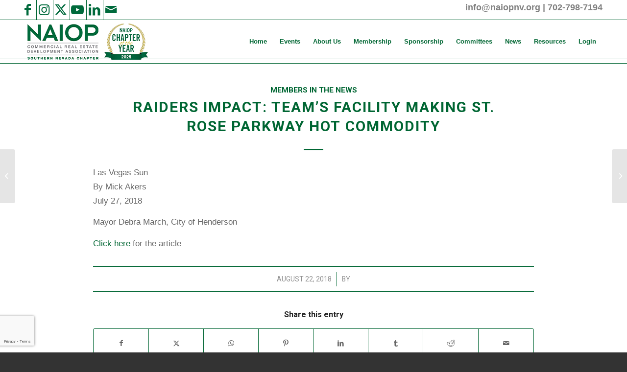

--- FILE ---
content_type: text/html; charset=UTF-8
request_url: https://naiopnv.org/raiders-impact-teams-facility-making-st-rose-parkway-hot-commodity/
body_size: 24051
content:
<!DOCTYPE html>
<html lang="en-US" class="html_stretched responsive av-preloader-disabled  html_header_top html_logo_left html_main_nav_header html_menu_right html_slim html_header_sticky html_header_shrinking html_header_topbar_active html_mobile_menu_phone html_header_searchicon_disabled html_content_align_center html_header_unstick_top_disabled html_header_stretch_disabled html_elegant-blog html_av-submenu-hidden html_av-submenu-display-click html_av-overlay-side html_av-overlay-side-classic html_av-submenu-noclone html_entry_id_6613 av-cookies-no-cookie-consent av-no-preview av-default-lightbox html_text_menu_active av-mobile-menu-switch-default">
<head>
<meta charset="UTF-8" />
<script type="text/javascript">
/* <![CDATA[ */
var gform;gform||(document.addEventListener("gform_main_scripts_loaded",function(){gform.scriptsLoaded=!0}),document.addEventListener("gform/theme/scripts_loaded",function(){gform.themeScriptsLoaded=!0}),window.addEventListener("DOMContentLoaded",function(){gform.domLoaded=!0}),gform={domLoaded:!1,scriptsLoaded:!1,themeScriptsLoaded:!1,isFormEditor:()=>"function"==typeof InitializeEditor,callIfLoaded:function(o){return!(!gform.domLoaded||!gform.scriptsLoaded||!gform.themeScriptsLoaded&&!gform.isFormEditor()||(gform.isFormEditor()&&console.warn("The use of gform.initializeOnLoaded() is deprecated in the form editor context and will be removed in Gravity Forms 3.1."),o(),0))},initializeOnLoaded:function(o){gform.callIfLoaded(o)||(document.addEventListener("gform_main_scripts_loaded",()=>{gform.scriptsLoaded=!0,gform.callIfLoaded(o)}),document.addEventListener("gform/theme/scripts_loaded",()=>{gform.themeScriptsLoaded=!0,gform.callIfLoaded(o)}),window.addEventListener("DOMContentLoaded",()=>{gform.domLoaded=!0,gform.callIfLoaded(o)}))},hooks:{action:{},filter:{}},addAction:function(o,r,e,t){gform.addHook("action",o,r,e,t)},addFilter:function(o,r,e,t){gform.addHook("filter",o,r,e,t)},doAction:function(o){gform.doHook("action",o,arguments)},applyFilters:function(o){return gform.doHook("filter",o,arguments)},removeAction:function(o,r){gform.removeHook("action",o,r)},removeFilter:function(o,r,e){gform.removeHook("filter",o,r,e)},addHook:function(o,r,e,t,n){null==gform.hooks[o][r]&&(gform.hooks[o][r]=[]);var d=gform.hooks[o][r];null==n&&(n=r+"_"+d.length),gform.hooks[o][r].push({tag:n,callable:e,priority:t=null==t?10:t})},doHook:function(r,o,e){var t;if(e=Array.prototype.slice.call(e,1),null!=gform.hooks[r][o]&&((o=gform.hooks[r][o]).sort(function(o,r){return o.priority-r.priority}),o.forEach(function(o){"function"!=typeof(t=o.callable)&&(t=window[t]),"action"==r?t.apply(null,e):e[0]=t.apply(null,e)})),"filter"==r)return e[0]},removeHook:function(o,r,t,n){var e;null!=gform.hooks[o][r]&&(e=(e=gform.hooks[o][r]).filter(function(o,r,e){return!!(null!=n&&n!=o.tag||null!=t&&t!=o.priority)}),gform.hooks[o][r]=e)}});
/* ]]> */
</script>



<!-- mobile setting -->
<meta name="viewport" content="width=device-width, initial-scale=1">

<!-- Scripts/CSS and wp_head hook -->
<meta name='robots' content='index, follow, max-image-preview:large, max-snippet:-1, max-video-preview:-1' />
	<style>img:is([sizes="auto" i], [sizes^="auto," i]) { contain-intrinsic-size: 3000px 1500px }</style>
	
	<!-- This site is optimized with the Yoast SEO plugin v26.8 - https://yoast.com/product/yoast-seo-wordpress/ -->
	<title>Raiders impact: Team’s facility making St. Rose Parkway hot commodity - NAIOP SNV</title>
	<link rel="canonical" href="https://naiopnv.org/raiders-impact-teams-facility-making-st-rose-parkway-hot-commodity/" />
	<meta property="og:locale" content="en_US" />
	<meta property="og:type" content="article" />
	<meta property="og:title" content="Raiders impact: Team’s facility making St. Rose Parkway hot commodity - NAIOP SNV" />
	<meta property="og:description" content="Las Vegas Sun By Mick Akers July 27, 2018 Mayor Debra March, City of Henderson Click here for the article" />
	<meta property="og:url" content="https://naiopnv.org/raiders-impact-teams-facility-making-st-rose-parkway-hot-commodity/" />
	<meta property="og:site_name" content="NAIOP SNV" />
	<meta property="article:publisher" content="https://www.facebook.com/naiopnv" />
	<meta property="article:published_time" content="2018-08-22T16:25:17+00:00" />
	<meta property="article:modified_time" content="2018-08-22T16:29:54+00:00" />
	<meta property="og:image" content="https://naiopnv.org/wp-content/uploads/2016/10/og-logo.png" />
	<meta property="og:image:width" content="370" />
	<meta property="og:image:height" content="172" />
	<meta property="og:image:type" content="image/png" />
	<meta name="twitter:card" content="summary_large_image" />
	<meta name="twitter:creator" content="@NAIOPSNV" />
	<meta name="twitter:site" content="@NAIOPSNV" />
	<meta name="twitter:label1" content="Written by" />
	<meta name="twitter:data1" content="" />
	<script type="application/ld+json" class="yoast-schema-graph">{"@context":"https://schema.org","@graph":[{"@type":"Article","@id":"https://naiopnv.org/raiders-impact-teams-facility-making-st-rose-parkway-hot-commodity/#article","isPartOf":{"@id":"https://naiopnv.org/raiders-impact-teams-facility-making-st-rose-parkway-hot-commodity/"},"author":{"name":"","@id":""},"headline":"Raiders impact: Team’s facility making St. Rose Parkway hot commodity","datePublished":"2018-08-22T16:25:17+00:00","dateModified":"2018-08-22T16:29:54+00:00","mainEntityOfPage":{"@id":"https://naiopnv.org/raiders-impact-teams-facility-making-st-rose-parkway-hot-commodity/"},"wordCount":29,"articleSection":["Members in the News"],"inLanguage":"en-US"},{"@type":"WebPage","@id":"https://naiopnv.org/raiders-impact-teams-facility-making-st-rose-parkway-hot-commodity/","url":"https://naiopnv.org/raiders-impact-teams-facility-making-st-rose-parkway-hot-commodity/","name":"Raiders impact: Team’s facility making St. Rose Parkway hot commodity - NAIOP SNV","isPartOf":{"@id":"https://naiopnv.org/#website"},"datePublished":"2018-08-22T16:25:17+00:00","dateModified":"2018-08-22T16:29:54+00:00","author":{"@id":""},"breadcrumb":{"@id":"https://naiopnv.org/raiders-impact-teams-facility-making-st-rose-parkway-hot-commodity/#breadcrumb"},"inLanguage":"en-US","potentialAction":[{"@type":"ReadAction","target":["https://naiopnv.org/raiders-impact-teams-facility-making-st-rose-parkway-hot-commodity/"]}]},{"@type":"BreadcrumbList","@id":"https://naiopnv.org/raiders-impact-teams-facility-making-st-rose-parkway-hot-commodity/#breadcrumb","itemListElement":[{"@type":"ListItem","position":1,"name":"Home","item":"https://naiopnv.org/home/"},{"@type":"ListItem","position":2,"name":"Raiders impact: Team’s facility making St. Rose Parkway hot commodity"}]},{"@type":"WebSite","@id":"https://naiopnv.org/#website","url":"https://naiopnv.org/","name":"NAIOP SNV","description":"","potentialAction":[{"@type":"SearchAction","target":{"@type":"EntryPoint","urlTemplate":"https://naiopnv.org/?s={search_term_string}"},"query-input":{"@type":"PropertyValueSpecification","valueRequired":true,"valueName":"search_term_string"}}],"inLanguage":"en-US"},{"@type":"Person","@id":"","url":"https://naiopnv.org/author/"}]}</script>
	<!-- / Yoast SEO plugin. -->


<link rel='dns-prefetch' href='//cdn.datatables.net' />
<link rel='dns-prefetch' href='//cdn.jsdelivr.net' />
<link rel="alternate" type="application/rss+xml" title="NAIOP SNV &raquo; Feed" href="https://naiopnv.org/feed/" />
<link rel="alternate" type="application/rss+xml" title="NAIOP SNV &raquo; Comments Feed" href="https://naiopnv.org/comments/feed/" />

<!-- google webfont font replacement -->

			<script type='text/javascript'>

				(function() {

					/*	check if webfonts are disabled by user setting via cookie - or user must opt in.	*/
					var html = document.getElementsByTagName('html')[0];
					var cookie_check = html.className.indexOf('av-cookies-needs-opt-in') >= 0 || html.className.indexOf('av-cookies-can-opt-out') >= 0;
					var allow_continue = true;
					var silent_accept_cookie = html.className.indexOf('av-cookies-user-silent-accept') >= 0;

					if( cookie_check && ! silent_accept_cookie )
					{
						if( ! document.cookie.match(/aviaCookieConsent/) || html.className.indexOf('av-cookies-session-refused') >= 0 )
						{
							allow_continue = false;
						}
						else
						{
							if( ! document.cookie.match(/aviaPrivacyRefuseCookiesHideBar/) )
							{
								allow_continue = false;
							}
							else if( ! document.cookie.match(/aviaPrivacyEssentialCookiesEnabled/) )
							{
								allow_continue = false;
							}
							else if( document.cookie.match(/aviaPrivacyGoogleWebfontsDisabled/) )
							{
								allow_continue = false;
							}
						}
					}

					if( allow_continue )
					{
						var f = document.createElement('link');

						f.type 	= 'text/css';
						f.rel 	= 'stylesheet';
						f.href 	= 'https://fonts.googleapis.com/css?family=Roboto:100,400,700&display=auto';
						f.id 	= 'avia-google-webfont';

						document.getElementsByTagName('head')[0].appendChild(f);
					}
				})();

			</script>
			<script type="text/javascript">
/* <![CDATA[ */
window._wpemojiSettings = {"baseUrl":"https:\/\/s.w.org\/images\/core\/emoji\/16.0.1\/72x72\/","ext":".png","svgUrl":"https:\/\/s.w.org\/images\/core\/emoji\/16.0.1\/svg\/","svgExt":".svg","source":{"concatemoji":"https:\/\/naiopnv.org\/wp-includes\/js\/wp-emoji-release.min.js?ver=6.8.3"}};
/*! This file is auto-generated */
!function(s,n){var o,i,e;function c(e){try{var t={supportTests:e,timestamp:(new Date).valueOf()};sessionStorage.setItem(o,JSON.stringify(t))}catch(e){}}function p(e,t,n){e.clearRect(0,0,e.canvas.width,e.canvas.height),e.fillText(t,0,0);var t=new Uint32Array(e.getImageData(0,0,e.canvas.width,e.canvas.height).data),a=(e.clearRect(0,0,e.canvas.width,e.canvas.height),e.fillText(n,0,0),new Uint32Array(e.getImageData(0,0,e.canvas.width,e.canvas.height).data));return t.every(function(e,t){return e===a[t]})}function u(e,t){e.clearRect(0,0,e.canvas.width,e.canvas.height),e.fillText(t,0,0);for(var n=e.getImageData(16,16,1,1),a=0;a<n.data.length;a++)if(0!==n.data[a])return!1;return!0}function f(e,t,n,a){switch(t){case"flag":return n(e,"\ud83c\udff3\ufe0f\u200d\u26a7\ufe0f","\ud83c\udff3\ufe0f\u200b\u26a7\ufe0f")?!1:!n(e,"\ud83c\udde8\ud83c\uddf6","\ud83c\udde8\u200b\ud83c\uddf6")&&!n(e,"\ud83c\udff4\udb40\udc67\udb40\udc62\udb40\udc65\udb40\udc6e\udb40\udc67\udb40\udc7f","\ud83c\udff4\u200b\udb40\udc67\u200b\udb40\udc62\u200b\udb40\udc65\u200b\udb40\udc6e\u200b\udb40\udc67\u200b\udb40\udc7f");case"emoji":return!a(e,"\ud83e\udedf")}return!1}function g(e,t,n,a){var r="undefined"!=typeof WorkerGlobalScope&&self instanceof WorkerGlobalScope?new OffscreenCanvas(300,150):s.createElement("canvas"),o=r.getContext("2d",{willReadFrequently:!0}),i=(o.textBaseline="top",o.font="600 32px Arial",{});return e.forEach(function(e){i[e]=t(o,e,n,a)}),i}function t(e){var t=s.createElement("script");t.src=e,t.defer=!0,s.head.appendChild(t)}"undefined"!=typeof Promise&&(o="wpEmojiSettingsSupports",i=["flag","emoji"],n.supports={everything:!0,everythingExceptFlag:!0},e=new Promise(function(e){s.addEventListener("DOMContentLoaded",e,{once:!0})}),new Promise(function(t){var n=function(){try{var e=JSON.parse(sessionStorage.getItem(o));if("object"==typeof e&&"number"==typeof e.timestamp&&(new Date).valueOf()<e.timestamp+604800&&"object"==typeof e.supportTests)return e.supportTests}catch(e){}return null}();if(!n){if("undefined"!=typeof Worker&&"undefined"!=typeof OffscreenCanvas&&"undefined"!=typeof URL&&URL.createObjectURL&&"undefined"!=typeof Blob)try{var e="postMessage("+g.toString()+"("+[JSON.stringify(i),f.toString(),p.toString(),u.toString()].join(",")+"));",a=new Blob([e],{type:"text/javascript"}),r=new Worker(URL.createObjectURL(a),{name:"wpTestEmojiSupports"});return void(r.onmessage=function(e){c(n=e.data),r.terminate(),t(n)})}catch(e){}c(n=g(i,f,p,u))}t(n)}).then(function(e){for(var t in e)n.supports[t]=e[t],n.supports.everything=n.supports.everything&&n.supports[t],"flag"!==t&&(n.supports.everythingExceptFlag=n.supports.everythingExceptFlag&&n.supports[t]);n.supports.everythingExceptFlag=n.supports.everythingExceptFlag&&!n.supports.flag,n.DOMReady=!1,n.readyCallback=function(){n.DOMReady=!0}}).then(function(){return e}).then(function(){var e;n.supports.everything||(n.readyCallback(),(e=n.source||{}).concatemoji?t(e.concatemoji):e.wpemoji&&e.twemoji&&(t(e.twemoji),t(e.wpemoji)))}))}((window,document),window._wpemojiSettings);
/* ]]> */
</script>
<link data-minify="1" rel='stylesheet' id='avia-grid-css' href='https://naiopnv.org/wp-content/cache/min/1/wp-content/themes/enfold/css/grid.css?ver=1769009378' type='text/css' media='all' />
<link data-minify="1" rel='stylesheet' id='avia-base-css' href='https://naiopnv.org/wp-content/cache/min/1/wp-content/themes/enfold/css/base.css?ver=1769009378' type='text/css' media='all' />
<link data-minify="1" rel='stylesheet' id='avia-layout-css' href='https://naiopnv.org/wp-content/cache/min/1/wp-content/themes/enfold/css/layout.css?ver=1769009378' type='text/css' media='all' />
<link data-minify="1" rel='stylesheet' id='avia-module-blog-css' href='https://naiopnv.org/wp-content/cache/min/1/wp-content/themes/enfold/config-templatebuilder/avia-shortcodes/blog/blog.css?ver=1769009378' type='text/css' media='all' />
<link data-minify="1" rel='stylesheet' id='avia-module-postslider-css' href='https://naiopnv.org/wp-content/cache/min/1/wp-content/themes/enfold/config-templatebuilder/avia-shortcodes/postslider/postslider.css?ver=1769009378' type='text/css' media='all' />
<link data-minify="1" rel='stylesheet' id='avia-module-button-css' href='https://naiopnv.org/wp-content/cache/min/1/wp-content/themes/enfold/config-templatebuilder/avia-shortcodes/buttons/buttons.css?ver=1769009378' type='text/css' media='all' />
<link data-minify="1" rel='stylesheet' id='avia-module-button-fullwidth-css' href='https://naiopnv.org/wp-content/cache/min/1/wp-content/themes/enfold/config-templatebuilder/avia-shortcodes/buttons_fullwidth/buttons_fullwidth.css?ver=1769009378' type='text/css' media='all' />
<link data-minify="1" rel='stylesheet' id='avia-module-comments-css' href='https://naiopnv.org/wp-content/cache/min/1/wp-content/themes/enfold/config-templatebuilder/avia-shortcodes/comments/comments.css?ver=1769009378' type='text/css' media='all' />
<link data-minify="1" rel='stylesheet' id='avia-module-slideshow-css' href='https://naiopnv.org/wp-content/cache/min/1/wp-content/themes/enfold/config-templatebuilder/avia-shortcodes/slideshow/slideshow.css?ver=1769009378' type='text/css' media='all' />
<link data-minify="1" rel='stylesheet' id='avia-module-gallery-css' href='https://naiopnv.org/wp-content/cache/min/1/wp-content/themes/enfold/config-templatebuilder/avia-shortcodes/gallery/gallery.css?ver=1769009378' type='text/css' media='all' />
<link data-minify="1" rel='stylesheet' id='avia-module-gridrow-css' href='https://naiopnv.org/wp-content/cache/min/1/wp-content/themes/enfold/config-templatebuilder/avia-shortcodes/grid_row/grid_row.css?ver=1769009378' type='text/css' media='all' />
<link data-minify="1" rel='stylesheet' id='avia-module-heading-css' href='https://naiopnv.org/wp-content/cache/min/1/wp-content/themes/enfold/config-templatebuilder/avia-shortcodes/heading/heading.css?ver=1769009378' type='text/css' media='all' />
<link data-minify="1" rel='stylesheet' id='avia-module-hr-css' href='https://naiopnv.org/wp-content/cache/min/1/wp-content/themes/enfold/config-templatebuilder/avia-shortcodes/hr/hr.css?ver=1769009378' type='text/css' media='all' />
<link data-minify="1" rel='stylesheet' id='avia-module-icon-css' href='https://naiopnv.org/wp-content/cache/min/1/wp-content/themes/enfold/config-templatebuilder/avia-shortcodes/icon/icon.css?ver=1769009378' type='text/css' media='all' />
<link data-minify="1" rel='stylesheet' id='avia-module-iconbox-css' href='https://naiopnv.org/wp-content/cache/min/1/wp-content/themes/enfold/config-templatebuilder/avia-shortcodes/iconbox/iconbox.css?ver=1769009378' type='text/css' media='all' />
<link data-minify="1" rel='stylesheet' id='avia-module-iconlist-css' href='https://naiopnv.org/wp-content/cache/min/1/wp-content/themes/enfold/config-templatebuilder/avia-shortcodes/iconlist/iconlist.css?ver=1769009378' type='text/css' media='all' />
<link data-minify="1" rel='stylesheet' id='avia-module-image-css' href='https://naiopnv.org/wp-content/cache/min/1/wp-content/themes/enfold/config-templatebuilder/avia-shortcodes/image/image.css?ver=1769009378' type='text/css' media='all' />
<link data-minify="1" rel='stylesheet' id='avia-module-promobox-css' href='https://naiopnv.org/wp-content/cache/min/1/wp-content/themes/enfold/config-templatebuilder/avia-shortcodes/promobox/promobox.css?ver=1769009378' type='text/css' media='all' />
<link data-minify="1" rel='stylesheet' id='avia-sc-search-css' href='https://naiopnv.org/wp-content/cache/min/1/wp-content/themes/enfold/config-templatebuilder/avia-shortcodes/search/search.css?ver=1769009378' type='text/css' media='all' />
<link data-minify="1" rel='stylesheet' id='avia-module-slideshow-ls-css' href='https://naiopnv.org/wp-content/cache/min/1/wp-content/themes/enfold/config-templatebuilder/avia-shortcodes/slideshow_layerslider/slideshow_layerslider.css?ver=1769009378' type='text/css' media='all' />
<link data-minify="1" rel='stylesheet' id='avia-module-social-css' href='https://naiopnv.org/wp-content/cache/min/1/wp-content/themes/enfold/config-templatebuilder/avia-shortcodes/social_share/social_share.css?ver=1769009378' type='text/css' media='all' />
<link data-minify="1" rel='stylesheet' id='avia-module-tabs-css' href='https://naiopnv.org/wp-content/cache/min/1/wp-content/themes/enfold/config-templatebuilder/avia-shortcodes/tabs/tabs.css?ver=1769009378' type='text/css' media='all' />
<link data-minify="1" rel='stylesheet' id='avia-module-video-css' href='https://naiopnv.org/wp-content/cache/min/1/wp-content/themes/enfold/config-templatebuilder/avia-shortcodes/video/video.css?ver=1769009378' type='text/css' media='all' />
<style id='wp-emoji-styles-inline-css' type='text/css'>

	img.wp-smiley, img.emoji {
		display: inline !important;
		border: none !important;
		box-shadow: none !important;
		height: 1em !important;
		width: 1em !important;
		margin: 0 0.07em !important;
		vertical-align: -0.1em !important;
		background: none !important;
		padding: 0 !important;
	}
</style>
<link rel='stylesheet' id='wp-block-library-css' href='https://naiopnv.org/wp-includes/css/dist/block-library/style.min.css?ver=6.8.3' type='text/css' media='all' />
<style id='global-styles-inline-css' type='text/css'>
:root{--wp--preset--aspect-ratio--square: 1;--wp--preset--aspect-ratio--4-3: 4/3;--wp--preset--aspect-ratio--3-4: 3/4;--wp--preset--aspect-ratio--3-2: 3/2;--wp--preset--aspect-ratio--2-3: 2/3;--wp--preset--aspect-ratio--16-9: 16/9;--wp--preset--aspect-ratio--9-16: 9/16;--wp--preset--color--black: #000000;--wp--preset--color--cyan-bluish-gray: #abb8c3;--wp--preset--color--white: #ffffff;--wp--preset--color--pale-pink: #f78da7;--wp--preset--color--vivid-red: #cf2e2e;--wp--preset--color--luminous-vivid-orange: #ff6900;--wp--preset--color--luminous-vivid-amber: #fcb900;--wp--preset--color--light-green-cyan: #7bdcb5;--wp--preset--color--vivid-green-cyan: #00d084;--wp--preset--color--pale-cyan-blue: #8ed1fc;--wp--preset--color--vivid-cyan-blue: #0693e3;--wp--preset--color--vivid-purple: #9b51e0;--wp--preset--color--metallic-red: #b02b2c;--wp--preset--color--maximum-yellow-red: #edae44;--wp--preset--color--yellow-sun: #eeee22;--wp--preset--color--palm-leaf: #83a846;--wp--preset--color--aero: #7bb0e7;--wp--preset--color--old-lavender: #745f7e;--wp--preset--color--steel-teal: #5f8789;--wp--preset--color--raspberry-pink: #d65799;--wp--preset--color--medium-turquoise: #4ecac2;--wp--preset--gradient--vivid-cyan-blue-to-vivid-purple: linear-gradient(135deg,rgba(6,147,227,1) 0%,rgb(155,81,224) 100%);--wp--preset--gradient--light-green-cyan-to-vivid-green-cyan: linear-gradient(135deg,rgb(122,220,180) 0%,rgb(0,208,130) 100%);--wp--preset--gradient--luminous-vivid-amber-to-luminous-vivid-orange: linear-gradient(135deg,rgba(252,185,0,1) 0%,rgba(255,105,0,1) 100%);--wp--preset--gradient--luminous-vivid-orange-to-vivid-red: linear-gradient(135deg,rgba(255,105,0,1) 0%,rgb(207,46,46) 100%);--wp--preset--gradient--very-light-gray-to-cyan-bluish-gray: linear-gradient(135deg,rgb(238,238,238) 0%,rgb(169,184,195) 100%);--wp--preset--gradient--cool-to-warm-spectrum: linear-gradient(135deg,rgb(74,234,220) 0%,rgb(151,120,209) 20%,rgb(207,42,186) 40%,rgb(238,44,130) 60%,rgb(251,105,98) 80%,rgb(254,248,76) 100%);--wp--preset--gradient--blush-light-purple: linear-gradient(135deg,rgb(255,206,236) 0%,rgb(152,150,240) 100%);--wp--preset--gradient--blush-bordeaux: linear-gradient(135deg,rgb(254,205,165) 0%,rgb(254,45,45) 50%,rgb(107,0,62) 100%);--wp--preset--gradient--luminous-dusk: linear-gradient(135deg,rgb(255,203,112) 0%,rgb(199,81,192) 50%,rgb(65,88,208) 100%);--wp--preset--gradient--pale-ocean: linear-gradient(135deg,rgb(255,245,203) 0%,rgb(182,227,212) 50%,rgb(51,167,181) 100%);--wp--preset--gradient--electric-grass: linear-gradient(135deg,rgb(202,248,128) 0%,rgb(113,206,126) 100%);--wp--preset--gradient--midnight: linear-gradient(135deg,rgb(2,3,129) 0%,rgb(40,116,252) 100%);--wp--preset--font-size--small: 1rem;--wp--preset--font-size--medium: 1.125rem;--wp--preset--font-size--large: 1.75rem;--wp--preset--font-size--x-large: clamp(1.75rem, 3vw, 2.25rem);--wp--preset--spacing--20: 0.44rem;--wp--preset--spacing--30: 0.67rem;--wp--preset--spacing--40: 1rem;--wp--preset--spacing--50: 1.5rem;--wp--preset--spacing--60: 2.25rem;--wp--preset--spacing--70: 3.38rem;--wp--preset--spacing--80: 5.06rem;--wp--preset--shadow--natural: 6px 6px 9px rgba(0, 0, 0, 0.2);--wp--preset--shadow--deep: 12px 12px 50px rgba(0, 0, 0, 0.4);--wp--preset--shadow--sharp: 6px 6px 0px rgba(0, 0, 0, 0.2);--wp--preset--shadow--outlined: 6px 6px 0px -3px rgba(255, 255, 255, 1), 6px 6px rgba(0, 0, 0, 1);--wp--preset--shadow--crisp: 6px 6px 0px rgba(0, 0, 0, 1);}:root { --wp--style--global--content-size: 800px;--wp--style--global--wide-size: 1130px; }:where(body) { margin: 0; }.wp-site-blocks > .alignleft { float: left; margin-right: 2em; }.wp-site-blocks > .alignright { float: right; margin-left: 2em; }.wp-site-blocks > .aligncenter { justify-content: center; margin-left: auto; margin-right: auto; }:where(.is-layout-flex){gap: 0.5em;}:where(.is-layout-grid){gap: 0.5em;}.is-layout-flow > .alignleft{float: left;margin-inline-start: 0;margin-inline-end: 2em;}.is-layout-flow > .alignright{float: right;margin-inline-start: 2em;margin-inline-end: 0;}.is-layout-flow > .aligncenter{margin-left: auto !important;margin-right: auto !important;}.is-layout-constrained > .alignleft{float: left;margin-inline-start: 0;margin-inline-end: 2em;}.is-layout-constrained > .alignright{float: right;margin-inline-start: 2em;margin-inline-end: 0;}.is-layout-constrained > .aligncenter{margin-left: auto !important;margin-right: auto !important;}.is-layout-constrained > :where(:not(.alignleft):not(.alignright):not(.alignfull)){max-width: var(--wp--style--global--content-size);margin-left: auto !important;margin-right: auto !important;}.is-layout-constrained > .alignwide{max-width: var(--wp--style--global--wide-size);}body .is-layout-flex{display: flex;}.is-layout-flex{flex-wrap: wrap;align-items: center;}.is-layout-flex > :is(*, div){margin: 0;}body .is-layout-grid{display: grid;}.is-layout-grid > :is(*, div){margin: 0;}body{padding-top: 0px;padding-right: 0px;padding-bottom: 0px;padding-left: 0px;}a:where(:not(.wp-element-button)){text-decoration: underline;}:root :where(.wp-element-button, .wp-block-button__link){background-color: #32373c;border-width: 0;color: #fff;font-family: inherit;font-size: inherit;line-height: inherit;padding: calc(0.667em + 2px) calc(1.333em + 2px);text-decoration: none;}.has-black-color{color: var(--wp--preset--color--black) !important;}.has-cyan-bluish-gray-color{color: var(--wp--preset--color--cyan-bluish-gray) !important;}.has-white-color{color: var(--wp--preset--color--white) !important;}.has-pale-pink-color{color: var(--wp--preset--color--pale-pink) !important;}.has-vivid-red-color{color: var(--wp--preset--color--vivid-red) !important;}.has-luminous-vivid-orange-color{color: var(--wp--preset--color--luminous-vivid-orange) !important;}.has-luminous-vivid-amber-color{color: var(--wp--preset--color--luminous-vivid-amber) !important;}.has-light-green-cyan-color{color: var(--wp--preset--color--light-green-cyan) !important;}.has-vivid-green-cyan-color{color: var(--wp--preset--color--vivid-green-cyan) !important;}.has-pale-cyan-blue-color{color: var(--wp--preset--color--pale-cyan-blue) !important;}.has-vivid-cyan-blue-color{color: var(--wp--preset--color--vivid-cyan-blue) !important;}.has-vivid-purple-color{color: var(--wp--preset--color--vivid-purple) !important;}.has-metallic-red-color{color: var(--wp--preset--color--metallic-red) !important;}.has-maximum-yellow-red-color{color: var(--wp--preset--color--maximum-yellow-red) !important;}.has-yellow-sun-color{color: var(--wp--preset--color--yellow-sun) !important;}.has-palm-leaf-color{color: var(--wp--preset--color--palm-leaf) !important;}.has-aero-color{color: var(--wp--preset--color--aero) !important;}.has-old-lavender-color{color: var(--wp--preset--color--old-lavender) !important;}.has-steel-teal-color{color: var(--wp--preset--color--steel-teal) !important;}.has-raspberry-pink-color{color: var(--wp--preset--color--raspberry-pink) !important;}.has-medium-turquoise-color{color: var(--wp--preset--color--medium-turquoise) !important;}.has-black-background-color{background-color: var(--wp--preset--color--black) !important;}.has-cyan-bluish-gray-background-color{background-color: var(--wp--preset--color--cyan-bluish-gray) !important;}.has-white-background-color{background-color: var(--wp--preset--color--white) !important;}.has-pale-pink-background-color{background-color: var(--wp--preset--color--pale-pink) !important;}.has-vivid-red-background-color{background-color: var(--wp--preset--color--vivid-red) !important;}.has-luminous-vivid-orange-background-color{background-color: var(--wp--preset--color--luminous-vivid-orange) !important;}.has-luminous-vivid-amber-background-color{background-color: var(--wp--preset--color--luminous-vivid-amber) !important;}.has-light-green-cyan-background-color{background-color: var(--wp--preset--color--light-green-cyan) !important;}.has-vivid-green-cyan-background-color{background-color: var(--wp--preset--color--vivid-green-cyan) !important;}.has-pale-cyan-blue-background-color{background-color: var(--wp--preset--color--pale-cyan-blue) !important;}.has-vivid-cyan-blue-background-color{background-color: var(--wp--preset--color--vivid-cyan-blue) !important;}.has-vivid-purple-background-color{background-color: var(--wp--preset--color--vivid-purple) !important;}.has-metallic-red-background-color{background-color: var(--wp--preset--color--metallic-red) !important;}.has-maximum-yellow-red-background-color{background-color: var(--wp--preset--color--maximum-yellow-red) !important;}.has-yellow-sun-background-color{background-color: var(--wp--preset--color--yellow-sun) !important;}.has-palm-leaf-background-color{background-color: var(--wp--preset--color--palm-leaf) !important;}.has-aero-background-color{background-color: var(--wp--preset--color--aero) !important;}.has-old-lavender-background-color{background-color: var(--wp--preset--color--old-lavender) !important;}.has-steel-teal-background-color{background-color: var(--wp--preset--color--steel-teal) !important;}.has-raspberry-pink-background-color{background-color: var(--wp--preset--color--raspberry-pink) !important;}.has-medium-turquoise-background-color{background-color: var(--wp--preset--color--medium-turquoise) !important;}.has-black-border-color{border-color: var(--wp--preset--color--black) !important;}.has-cyan-bluish-gray-border-color{border-color: var(--wp--preset--color--cyan-bluish-gray) !important;}.has-white-border-color{border-color: var(--wp--preset--color--white) !important;}.has-pale-pink-border-color{border-color: var(--wp--preset--color--pale-pink) !important;}.has-vivid-red-border-color{border-color: var(--wp--preset--color--vivid-red) !important;}.has-luminous-vivid-orange-border-color{border-color: var(--wp--preset--color--luminous-vivid-orange) !important;}.has-luminous-vivid-amber-border-color{border-color: var(--wp--preset--color--luminous-vivid-amber) !important;}.has-light-green-cyan-border-color{border-color: var(--wp--preset--color--light-green-cyan) !important;}.has-vivid-green-cyan-border-color{border-color: var(--wp--preset--color--vivid-green-cyan) !important;}.has-pale-cyan-blue-border-color{border-color: var(--wp--preset--color--pale-cyan-blue) !important;}.has-vivid-cyan-blue-border-color{border-color: var(--wp--preset--color--vivid-cyan-blue) !important;}.has-vivid-purple-border-color{border-color: var(--wp--preset--color--vivid-purple) !important;}.has-metallic-red-border-color{border-color: var(--wp--preset--color--metallic-red) !important;}.has-maximum-yellow-red-border-color{border-color: var(--wp--preset--color--maximum-yellow-red) !important;}.has-yellow-sun-border-color{border-color: var(--wp--preset--color--yellow-sun) !important;}.has-palm-leaf-border-color{border-color: var(--wp--preset--color--palm-leaf) !important;}.has-aero-border-color{border-color: var(--wp--preset--color--aero) !important;}.has-old-lavender-border-color{border-color: var(--wp--preset--color--old-lavender) !important;}.has-steel-teal-border-color{border-color: var(--wp--preset--color--steel-teal) !important;}.has-raspberry-pink-border-color{border-color: var(--wp--preset--color--raspberry-pink) !important;}.has-medium-turquoise-border-color{border-color: var(--wp--preset--color--medium-turquoise) !important;}.has-vivid-cyan-blue-to-vivid-purple-gradient-background{background: var(--wp--preset--gradient--vivid-cyan-blue-to-vivid-purple) !important;}.has-light-green-cyan-to-vivid-green-cyan-gradient-background{background: var(--wp--preset--gradient--light-green-cyan-to-vivid-green-cyan) !important;}.has-luminous-vivid-amber-to-luminous-vivid-orange-gradient-background{background: var(--wp--preset--gradient--luminous-vivid-amber-to-luminous-vivid-orange) !important;}.has-luminous-vivid-orange-to-vivid-red-gradient-background{background: var(--wp--preset--gradient--luminous-vivid-orange-to-vivid-red) !important;}.has-very-light-gray-to-cyan-bluish-gray-gradient-background{background: var(--wp--preset--gradient--very-light-gray-to-cyan-bluish-gray) !important;}.has-cool-to-warm-spectrum-gradient-background{background: var(--wp--preset--gradient--cool-to-warm-spectrum) !important;}.has-blush-light-purple-gradient-background{background: var(--wp--preset--gradient--blush-light-purple) !important;}.has-blush-bordeaux-gradient-background{background: var(--wp--preset--gradient--blush-bordeaux) !important;}.has-luminous-dusk-gradient-background{background: var(--wp--preset--gradient--luminous-dusk) !important;}.has-pale-ocean-gradient-background{background: var(--wp--preset--gradient--pale-ocean) !important;}.has-electric-grass-gradient-background{background: var(--wp--preset--gradient--electric-grass) !important;}.has-midnight-gradient-background{background: var(--wp--preset--gradient--midnight) !important;}.has-small-font-size{font-size: var(--wp--preset--font-size--small) !important;}.has-medium-font-size{font-size: var(--wp--preset--font-size--medium) !important;}.has-large-font-size{font-size: var(--wp--preset--font-size--large) !important;}.has-x-large-font-size{font-size: var(--wp--preset--font-size--x-large) !important;}
:where(.wp-block-post-template.is-layout-flex){gap: 1.25em;}:where(.wp-block-post-template.is-layout-grid){gap: 1.25em;}
:where(.wp-block-columns.is-layout-flex){gap: 2em;}:where(.wp-block-columns.is-layout-grid){gap: 2em;}
:root :where(.wp-block-pullquote){font-size: 1.5em;line-height: 1.6;}
</style>
<link data-minify="1" rel='stylesheet' id='datatables-css-css' href='https://naiopnv.org/wp-content/cache/min/1/1.10.9/css/jquery.dataTables.min.css?ver=1769009378' type='text/css' media='all' />
<link data-minify="1" rel='stylesheet' id='jquery-prettyPhoto-styles-css' href='https://naiopnv.org/wp-content/cache/min/1/prettyphoto/3.1.6/css/prettyPhoto.css?ver=1769009379' type='text/css' media='all' />
<link data-minify="1" rel='stylesheet' id='sc-custom-styles-css' href='https://naiopnv.org/wp-content/cache/min/1/wp-content/plugins/sc-custom/content/css/style.css?ver=1769009379' type='text/css' media='all' />
<link data-minify="1" rel='stylesheet' id='SFSImainCss-css' href='https://naiopnv.org/wp-content/cache/min/1/wp-content/plugins/ultimate-social-media-icons/css/sfsi-style.css?ver=1769009379' type='text/css' media='all' />
<link data-minify="1" rel='stylesheet' id='avia-scs-css' href='https://naiopnv.org/wp-content/cache/min/1/wp-content/themes/enfold/css/shortcodes.css?ver=1769009379' type='text/css' media='all' />
<link data-minify="1" rel='stylesheet' id='avia-fold-unfold-css' href='https://naiopnv.org/wp-content/cache/min/1/wp-content/themes/enfold/css/avia-snippet-fold-unfold.css?ver=1769009379' type='text/css' media='all' />
<link rel='stylesheet' id='avia-popup-css-css' href='https://naiopnv.org/wp-content/themes/enfold/js/aviapopup/magnific-popup.min.css?ver=6.0.4' type='text/css' media='screen' />
<link data-minify="1" rel='stylesheet' id='avia-lightbox-css' href='https://naiopnv.org/wp-content/cache/min/1/wp-content/themes/enfold/css/avia-snippet-lightbox.css?ver=1769009379' type='text/css' media='screen' />
<link data-minify="1" rel='stylesheet' id='avia-widget-css-css' href='https://naiopnv.org/wp-content/cache/min/1/wp-content/themes/enfold/css/avia-snippet-widget.css?ver=1769009379' type='text/css' media='screen' />
<link data-minify="1" rel='stylesheet' id='avia-dynamic-css' href='https://naiopnv.org/wp-content/cache/min/1/wp-content/uploads/dynamic_avia/enfold_child.css?ver=1769009379' type='text/css' media='all' />
<link data-minify="1" rel='stylesheet' id='avia-custom-css' href='https://naiopnv.org/wp-content/cache/min/1/wp-content/themes/enfold/css/custom.css?ver=1769009379' type='text/css' media='all' />
<link rel='stylesheet' id='avia-style-css' href='https://naiopnv.org/wp-content/themes/enfold-child/style.css?ver=6.0.4' type='text/css' media='all' />
<link rel='stylesheet' id='tablepress-default-css' href='https://naiopnv.org/wp-content/tablepress-combined.min.css?ver=50' type='text/css' media='all' />
<link data-minify="1" rel='stylesheet' id='avia-gravity-css' href='https://naiopnv.org/wp-content/cache/min/1/wp-content/themes/enfold/config-gravityforms/gravity-mod.css?ver=1769009379' type='text/css' media='screen' />
<style id='rocket-lazyload-inline-css' type='text/css'>
.rll-youtube-player{position:relative;padding-bottom:56.23%;height:0;overflow:hidden;max-width:100%;}.rll-youtube-player:focus-within{outline: 2px solid currentColor;outline-offset: 5px;}.rll-youtube-player iframe{position:absolute;top:0;left:0;width:100%;height:100%;z-index:100;background:0 0}.rll-youtube-player img{bottom:0;display:block;left:0;margin:auto;max-width:100%;width:100%;position:absolute;right:0;top:0;border:none;height:auto;-webkit-transition:.4s all;-moz-transition:.4s all;transition:.4s all}.rll-youtube-player img:hover{-webkit-filter:brightness(75%)}.rll-youtube-player .play{height:100%;width:100%;left:0;top:0;position:absolute;background:url(https://naiopnv.org/wp-content/plugins/wp-rocket/assets/img/youtube.png) no-repeat center;background-color: transparent !important;cursor:pointer;border:none;}
</style>
<script type="text/javascript" src="https://naiopnv.org/wp-includes/js/jquery/jquery.min.js?ver=3.7.1" id="jquery-core-js"></script>
<script type="text/javascript" src="https://naiopnv.org/wp-includes/js/jquery/jquery-migrate.min.js?ver=3.4.1" id="jquery-migrate-js"></script>
<script data-minify="1" type="text/javascript" src="https://naiopnv.org/wp-content/cache/min/1/1.10.9/js/jquery.dataTables.min.js?ver=1769009379" id="datatables-js-js"></script>
<script data-minify="1" type="text/javascript" src="https://naiopnv.org/wp-content/cache/min/1/wp-content/plugins/sc-custom/content/js/scroller.js?ver=1769009379" id="datatables-scrolling-js-js"></script>
<script type="text/javascript" src="https://naiopnv.org/wp-content/plugins/sc-custom/content/js/jquery.mobile-events.min.js?ver=6.8.3" id="jquery-mobile-events-js"></script>
<script data-minify="1" type="text/javascript" src="https://naiopnv.org/wp-content/cache/min/1/prettyphoto/3.1.6/js/jquery.prettyPhoto.js?ver=1769009379" id="jquery-prettyPhoto-js"></script>
<script data-minify="1" type="text/javascript" src="https://naiopnv.org/wp-content/cache/min/1/wp-content/plugins/sc-custom/content/js/main.js?ver=1769009379" id="sc-custom-main-js"></script>
<script data-minify="1" type="text/javascript" src="https://naiopnv.org/wp-content/cache/min/1/wp-content/themes/enfold/js/avia-js.js?ver=1769009379" id="avia-js-js"></script>
<script data-minify="1" type="text/javascript" src="https://naiopnv.org/wp-content/cache/min/1/wp-content/themes/enfold/js/avia-compat.js?ver=1769009379" id="avia-compat-js"></script>
<link rel="https://api.w.org/" href="https://naiopnv.org/wp-json/" /><link rel="alternate" title="JSON" type="application/json" href="https://naiopnv.org/wp-json/wp/v2/posts/6613" /><link rel="EditURI" type="application/rsd+xml" title="RSD" href="https://naiopnv.org/xmlrpc.php?rsd" />
<link rel='shortlink' href='https://naiopnv.org/?p=6613' />
<link rel="alternate" title="oEmbed (JSON)" type="application/json+oembed" href="https://naiopnv.org/wp-json/oembed/1.0/embed?url=https%3A%2F%2Fnaiopnv.org%2Fraiders-impact-teams-facility-making-st-rose-parkway-hot-commodity%2F" />
<link rel="alternate" title="oEmbed (XML)" type="text/xml+oembed" href="https://naiopnv.org/wp-json/oembed/1.0/embed?url=https%3A%2F%2Fnaiopnv.org%2Fraiders-impact-teams-facility-making-st-rose-parkway-hot-commodity%2F&#038;format=xml" />
<meta name="follow.[base64]" content="MZpmrAzDpCQzJR0bAgld"/>			<script type='text/javascript'>
				var ajax_object = {};
				ajax_object.ajax_url = 'https://naiopnv.org/wp-admin/admin-ajax.php';
			</script>
		<link rel="profile" href="https://gmpg.org/xfn/11" />
<link rel="alternate" type="application/rss+xml" title="NAIOP SNV RSS2 Feed" href="https://naiopnv.org/feed/" />
<link rel="pingback" href="https://naiopnv.org/xmlrpc.php" />
<!--[if lt IE 9]><script src="https://naiopnv.org/wp-content/themes/enfold/js/html5shiv.js"></script><![endif]-->
<link rel="icon" href="/wp-content/uploads/2022/06/NAIOP-Favicon-96x96-1.png" type="image/png">
<style type="text/css">
		@font-face {font-family: 'entypo-fontello'; font-weight: normal; font-style: normal; font-display: auto;
		src: url('https://naiopnv.org/wp-content/themes/enfold/config-templatebuilder/avia-template-builder/assets/fonts/entypo-fontello.woff2') format('woff2'),
		url('https://naiopnv.org/wp-content/themes/enfold/config-templatebuilder/avia-template-builder/assets/fonts/entypo-fontello.woff') format('woff'),
		url('https://naiopnv.org/wp-content/themes/enfold/config-templatebuilder/avia-template-builder/assets/fonts/entypo-fontello.ttf') format('truetype'),
		url('https://naiopnv.org/wp-content/themes/enfold/config-templatebuilder/avia-template-builder/assets/fonts/entypo-fontello.svg#entypo-fontello') format('svg'),
		url('https://naiopnv.org/wp-content/themes/enfold/config-templatebuilder/avia-template-builder/assets/fonts/entypo-fontello.eot'),
		url('https://naiopnv.org/wp-content/themes/enfold/config-templatebuilder/avia-template-builder/assets/fonts/entypo-fontello.eot?#iefix') format('embedded-opentype');
		} #top .avia-font-entypo-fontello, body .avia-font-entypo-fontello, html body [data-av_iconfont='entypo-fontello']:before{ font-family: 'entypo-fontello'; }
		</style>

<!--
Debugging Info for Theme support: 

Theme: Enfold
Version: 6.0.4
Installed: enfold
AviaFramework Version: 5.6
AviaBuilder Version: 5.3
aviaElementManager Version: 1.0.1
- - - - - - - - - - -
ChildTheme: Enfold Child
ChildTheme Version: 1.0
ChildTheme Installed: enfold

- - - - - - - - - - -
ML:750-PU:136-PLA:13
WP:6.8.3
Compress: CSS:disabled - JS:disabled
Updates: disabled
PLAu:12
--><noscript><style id="rocket-lazyload-nojs-css">.rll-youtube-player, [data-lazy-src]{display:none !important;}</style></noscript>
<meta name="generator" content="WP Rocket 3.20.2" data-wpr-features="wpr_minify_js wpr_lazyload_images wpr_lazyload_iframes wpr_minify_css wpr_desktop" /></head>

<body id="top" class="wp-singular post-template-default single single-post postid-6613 single-format-standard wp-theme-enfold wp-child-theme-enfold-child stretched no_sidebar_border rtl_columns av-curtain-numeric roboto helvetica neue-websave helvetica_neue  sfsi_actvite_theme_default avia-responsive-images-support" itemscope="itemscope" itemtype="https://schema.org/WebPage" >

	
	<div id='wrap_all'>

	
<header id='header' class='all_colors header_color light_bg_color  av_header_top av_logo_left av_main_nav_header av_menu_right av_slim av_header_sticky av_header_shrinking av_header_stretch_disabled av_mobile_menu_phone av_header_searchicon_disabled av_header_unstick_top_disabled av_bottom_nav_disabled  av_header_border_disabled' aria-label="Header" data-av_shrink_factor='50' role="banner" itemscope="itemscope" itemtype="https://schema.org/WPHeader" >

		<div id='header_meta' class='container_wrap container_wrap_meta  av_icon_active_left av_extra_header_active av_phone_active_right av_entry_id_6613'>

			      <div class='container'>
			      <ul class='noLightbox social_bookmarks icon_count_6'><li class='social_bookmarks_facebook av-social-link-facebook social_icon_1'><a target="_blank" aria-label="Link to Facebook" href='https://www.facebook.com/naiopsnv/' aria-hidden='false' data-av_icon='' data-av_iconfont='entypo-fontello' title='Facebook' rel="noopener"><span class='avia_hidden_link_text'>Facebook</span></a></li><li class='social_bookmarks_instagram av-social-link-instagram social_icon_2'><a target="_blank" aria-label="Link to Instagram" href='https://www.instagram.com/naiopsnv/' aria-hidden='false' data-av_icon='' data-av_iconfont='entypo-fontello' title='Instagram' rel="noopener"><span class='avia_hidden_link_text'>Instagram</span></a></li><li class='social_bookmarks_twitter av-social-link-twitter social_icon_3'><a target="_blank" aria-label="Link to X" href='https://twitter.com/NAIOPSNV' aria-hidden='false' data-av_icon='' data-av_iconfont='entypo-fontello' title='X' rel="noopener"><span class='avia_hidden_link_text'>X</span></a></li><li class='social_bookmarks_youtube av-social-link-youtube social_icon_4'><a target="_blank" aria-label="Link to Youtube" href='https://www.youtube.com/user/NAIOPSouthernNevada/' aria-hidden='false' data-av_icon='' data-av_iconfont='entypo-fontello' title='Youtube' rel="noopener"><span class='avia_hidden_link_text'>Youtube</span></a></li><li class='social_bookmarks_linkedin av-social-link-linkedin social_icon_5'><a target="_blank" aria-label="Link to LinkedIn" href='https://www.linkedin.com/company/naiop-southern-nevada/' aria-hidden='false' data-av_icon='' data-av_iconfont='entypo-fontello' title='LinkedIn' rel="noopener"><span class='avia_hidden_link_text'>LinkedIn</span></a></li><li class='social_bookmarks_mail av-social-link-mail social_icon_6'><a  aria-label="Link to Mail" href='mailto:info@naiopnv.org' aria-hidden='false' data-av_icon='' data-av_iconfont='entypo-fontello' title='Mail'><span class='avia_hidden_link_text'>Mail</span></a></li></ul><div class='phone-info '><div><a href="mailto:info@naiopnv.org">info@naiopnv.org</a> | <a href="tel:7027987194">702-798-7194</a></div></div>			      </div>
		</div>

		<div  id='header_main' class='container_wrap container_wrap_logo'>

        <div class='container av-logo-container'><div class='inner-container'><span class='logo avia-standard-logo'><a href='https://naiopnv.org/' class='' aria-label='2025 NAIOP SNV Transparent Header Logo and Badge' title='2025 NAIOP SNV Transparent Header Logo and Badge'><img src="data:image/svg+xml,%3Csvg%20xmlns='http://www.w3.org/2000/svg'%20viewBox='0%200%20300%20100'%3E%3C/svg%3E" height="100" width="300" alt='NAIOP SNV' title='2025 NAIOP SNV Transparent Header Logo and Badge' data-lazy-src="https://naiopnv.org/wp-content/uploads/2025/05/2025-NAIOP-SNV-Transparent-Header-Logo-and-Badge.png" /><noscript><img src="https://naiopnv.org/wp-content/uploads/2025/05/2025-NAIOP-SNV-Transparent-Header-Logo-and-Badge.png" height="100" width="300" alt='NAIOP SNV' title='2025 NAIOP SNV Transparent Header Logo and Badge' /></noscript></a></span><nav class='main_menu' data-selectname='Select a page'  role="navigation" itemscope="itemscope" itemtype="https://schema.org/SiteNavigationElement" ><div class="avia-menu av-main-nav-wrap"><ul role="menu" class="menu av-main-nav" id="avia-menu"><li role="menuitem" id="menu-item-155" class="menu-item menu-item-type-custom menu-item-object-custom menu-item-top-level menu-item-top-level-1"><a href="/" itemprop="url" tabindex="0"><span class="avia-bullet"></span><span class="avia-menu-text">Home</span><span class="avia-menu-fx"><span class="avia-arrow-wrap"><span class="avia-arrow"></span></span></span></a></li>
<li role="menuitem" id="menu-item-4096" class="menu-item menu-item-type-custom menu-item-object-custom menu-item-has-children menu-item-top-level menu-item-top-level-2"><a href="#" itemprop="url" tabindex="0"><span class="avia-bullet"></span><span class="avia-menu-text">Events</span><span class="avia-menu-fx"><span class="avia-arrow-wrap"><span class="avia-arrow"></span></span></span></a>


<ul class="sub-menu">
	<li role="menuitem" id="menu-item-4097" class="menu-item menu-item-type-custom menu-item-object-custom"><a target="_blank" href="http://www.naiopnvevents.org/" itemprop="url" tabindex="0" rel="noopener"><span class="avia-bullet"></span><span class="avia-menu-text">Upcoming Events</span></a></li>
	<li role="menuitem" id="menu-item-4141" class="menu-item menu-item-type-post_type menu-item-object-page"><a href="https://naiopnv.org/event-gallery/" itemprop="url" tabindex="0"><span class="avia-bullet"></span><span class="avia-menu-text">Photo Gallery</span></a></li>
	<li role="menuitem" id="menu-item-198" class="menu-item menu-item-type-custom menu-item-object-custom menu-item-has-children"><a href="/spotlight-awards/" itemprop="url" tabindex="0"><span class="avia-bullet"></span><span class="avia-menu-text">Spotlight Awards</span></a>
	<ul class="sub-menu">
		<li role="menuitem" id="menu-item-14270" class="menu-item menu-item-type-post_type menu-item-object-page"><a href="https://naiopnv.org/2025-spotlight-award-winners/" itemprop="url" tabindex="0"><span class="avia-bullet"></span><span class="avia-menu-text">2025 Spotlight Award Winners</span></a></li>
		<li role="menuitem" id="menu-item-13155" class="menu-item menu-item-type-post_type menu-item-object-page"><a href="https://naiopnv.org/2024-spotlight-award-winners/" itemprop="url" tabindex="0"><span class="avia-bullet"></span><span class="avia-menu-text">2024 Spotlight Award Winners</span></a></li>
		<li role="menuitem" id="menu-item-11985" class="menu-item menu-item-type-post_type menu-item-object-page"><a href="https://naiopnv.org/2023-spotlight-award-winners/" itemprop="url" tabindex="0"><span class="avia-bullet"></span><span class="avia-menu-text">2023 Spotlight Award Winners</span></a></li>
		<li role="menuitem" id="menu-item-11223" class="menu-item menu-item-type-post_type menu-item-object-page"><a href="https://naiopnv.org/2022-spotlight-award-winners/" itemprop="url" tabindex="0"><span class="avia-bullet"></span><span class="avia-menu-text">2022 Spotlight Award Winners</span></a></li>
		<li role="menuitem" id="menu-item-9873" class="menu-item menu-item-type-post_type menu-item-object-page"><a href="https://naiopnv.org/2021-spotlight-award-winners/" itemprop="url" tabindex="0"><span class="avia-bullet"></span><span class="avia-menu-text">2021 Spotlight Award Winners</span></a></li>
		<li role="menuitem" id="menu-item-8966" class="menu-item menu-item-type-post_type menu-item-object-page"><a href="https://naiopnv.org/2020-spotlight-award-winners/" itemprop="url" tabindex="0"><span class="avia-bullet"></span><span class="avia-menu-text">2020 Spotlight Award Winners</span></a></li>
		<li role="menuitem" id="menu-item-7517" class="menu-item menu-item-type-post_type menu-item-object-page"><a href="https://naiopnv.org/2019-spotlight-award-winners/" itemprop="url" tabindex="0"><span class="avia-bullet"></span><span class="avia-menu-text">2019 Spotlight Award Winners</span></a></li>
		<li role="menuitem" id="menu-item-6076" class="menu-item menu-item-type-post_type menu-item-object-page"><a href="https://naiopnv.org/2018-spotlight-award-winners/" itemprop="url" tabindex="0"><span class="avia-bullet"></span><span class="avia-menu-text">2018 Spotlight Award Winners</span></a></li>
		<li role="menuitem" id="menu-item-5035" class="menu-item menu-item-type-post_type menu-item-object-page"><a href="https://naiopnv.org/2017-spotlight-award-winners/" itemprop="url" tabindex="0"><span class="avia-bullet"></span><span class="avia-menu-text">2017 Spotlight Award Winners</span></a></li>
		<li role="menuitem" id="menu-item-200" class="menu-item menu-item-type-post_type menu-item-object-page"><a href="https://naiopnv.org/2016-spotlight-award-winners/" itemprop="url" tabindex="0"><span class="avia-bullet"></span><span class="avia-menu-text">2016 Spotlight Award Winners</span></a></li>
		<li role="menuitem" id="menu-item-199" class="menu-item menu-item-type-post_type menu-item-object-page"><a href="https://naiopnv.org/spotlight-award-winners/" itemprop="url" tabindex="0"><span class="avia-bullet"></span><span class="avia-menu-text">2015 Spotlight Award Winners</span></a></li>
	</ul>
</li>
	<li role="menuitem" id="menu-item-194" class="menu-item menu-item-type-post_type menu-item-object-page"><a href="https://naiopnv.org/forecast-committee/" itemprop="url" tabindex="0"><span class="avia-bullet"></span><span class="avia-menu-text">Forecast</span></a></li>
</ul>
</li>
<li role="menuitem" id="menu-item-4148" class="menu-item menu-item-type-custom menu-item-object-custom menu-item-has-children menu-item-top-level menu-item-top-level-3"><a href="#" itemprop="url" tabindex="0"><span class="avia-bullet"></span><span class="avia-menu-text">About Us</span><span class="avia-menu-fx"><span class="avia-arrow-wrap"><span class="avia-arrow"></span></span></span></a>


<ul class="sub-menu">
	<li role="menuitem" id="menu-item-159" class="menu-item menu-item-type-post_type menu-item-object-page"><a href="https://naiopnv.org/about/" itemprop="url" tabindex="0"><span class="avia-bullet"></span><span class="avia-menu-text">Mission Statement</span></a></li>
	<li role="menuitem" id="menu-item-166" class="menu-item menu-item-type-post_type menu-item-object-page"><a href="https://naiopnv.org/who-we-are/" itemprop="url" tabindex="0"><span class="avia-bullet"></span><span class="avia-menu-text">Who We Are</span></a></li>
	<li role="menuitem" id="menu-item-161" class="menu-item menu-item-type-post_type menu-item-object-page"><a href="https://naiopnv.org/team/" itemprop="url" tabindex="0"><span class="avia-bullet"></span><span class="avia-menu-text">Chapter Leadership</span></a></li>
	<li role="menuitem" id="menu-item-7888" class="menu-item menu-item-type-custom menu-item-object-custom menu-item-has-children"><a href="#" itemprop="url" tabindex="0"><span class="avia-bullet"></span><span class="avia-menu-text">Community Service</span></a>
	<ul class="sub-menu">
		<li role="menuitem" id="menu-item-162" class="menu-item menu-item-type-post_type menu-item-object-page"><a href="https://naiopnv.org/community-service/" itemprop="url" tabindex="0"><span class="avia-bullet"></span><span class="avia-menu-text">Community Service Activities</span></a></li>
		<li role="menuitem" id="menu-item-6240" class="menu-item menu-item-type-post_type menu-item-object-page"><a href="https://naiopnv.org/st-judes-ranch-cottage-renovation/" itemprop="url" tabindex="0"><span class="avia-bullet"></span><span class="avia-menu-text">St. Jude&#8217;s Ranch Cottage Renovation</span></a></li>
		<li role="menuitem" id="menu-item-160" class="menu-item menu-item-type-post_type menu-item-object-page"><a href="https://naiopnv.org/casey-jones-health-center/" itemprop="url" tabindex="0"><span class="avia-bullet"></span><span class="avia-menu-text">Casey Jones Health Center</span></a></li>
	</ul>
</li>
	<li role="menuitem" id="menu-item-163" class="menu-item menu-item-type-post_type menu-item-object-page"><a href="https://naiopnv.org/developing-leaders-2/" itemprop="url" tabindex="0"><span class="avia-bullet"></span><span class="avia-menu-text">Developing Leaders Institute (DLI)</span></a></li>
	<li role="menuitem" id="menu-item-12128" class="menu-item menu-item-type-post_type menu-item-object-page"><a href="https://naiopnv.org/developing-organizational-leadership-institute/" itemprop="url" tabindex="0"><span class="avia-bullet"></span><span class="avia-menu-text">Developing Organizational Leadership Institute (DOLI)</span></a></li>
	<li role="menuitem" id="menu-item-4858" class="menu-item menu-item-type-post_type menu-item-object-page"><a href="https://naiopnv.org/naioptim-snow-scholarship-endowment/" itemprop="url" tabindex="0"><span class="avia-bullet"></span><span class="avia-menu-text">NAIOP/Tim Snow Scholarship Endowment</span></a></li>
</ul>
</li>
<li role="menuitem" id="menu-item-8626" class="menu-item menu-item-type-custom menu-item-object-custom menu-item-has-children menu-item-top-level menu-item-top-level-4"><a href="#" itemprop="url" tabindex="0"><span class="avia-bullet"></span><span class="avia-menu-text">Membership</span><span class="avia-menu-fx"><span class="avia-arrow-wrap"><span class="avia-arrow"></span></span></span></a>


<ul class="sub-menu">
	<li role="menuitem" id="menu-item-170" class="menu-item menu-item-type-post_type menu-item-object-page"><a href="https://naiopnv.org/join/" itemprop="url" tabindex="0"><span class="avia-bullet"></span><span class="avia-menu-text">Join</span></a></li>
	<li role="menuitem" id="menu-item-171" class="menu-item menu-item-type-post_type menu-item-object-page"><a href="https://naiopnv.org/members/naiop-members/" itemprop="url" tabindex="0"><span class="avia-bullet"></span><span class="avia-menu-text">Member Directory</span></a></li>
	<li role="menuitem" id="menu-item-172" class="menu-item menu-item-type-post_type menu-item-object-page"><a href="https://naiopnv.org/member-firms/" itemprop="url" tabindex="0"><span class="avia-bullet"></span><span class="avia-menu-text">Member Firms</span></a></li>
	<li role="menuitem" id="menu-item-173" class="menu-item menu-item-type-post_type menu-item-object-page"><a href="https://naiopnv.org/members/" itemprop="url" tabindex="0"><span class="avia-bullet"></span><span class="avia-menu-text">Update Account</span></a></li>
	<li role="menuitem" id="menu-item-13839" class="menu-item menu-item-type-post_type menu-item-object-page"><a href="https://naiopnv.org/government-affairs/" itemprop="url" tabindex="0"><span class="avia-bullet"></span><span class="avia-menu-text">Government Affairs</span></a></li>
</ul>
</li>
<li role="menuitem" id="menu-item-177" class="menu-item menu-item-type-custom menu-item-object-custom menu-item-has-children menu-item-top-level menu-item-top-level-5"><a href="#" itemprop="url" tabindex="0"><span class="avia-bullet"></span><span class="avia-menu-text">Sponsorship</span><span class="avia-menu-fx"><span class="avia-arrow-wrap"><span class="avia-arrow"></span></span></span></a>


<ul class="sub-menu">
	<li role="menuitem" id="menu-item-12871" class="menu-item menu-item-type-post_type menu-item-object-page"><a href="https://naiopnv.org/platinum-sponsors/" itemprop="url" tabindex="0"><span class="avia-bullet"></span><span class="avia-menu-text">Platinum Sponsors</span></a></li>
	<li role="menuitem" id="menu-item-178" class="menu-item menu-item-type-post_type menu-item-object-page"><a href="https://naiopnv.org/naiop-presidents-circle/" itemprop="url" tabindex="0"><span class="avia-bullet"></span><span class="avia-menu-text">President&#8217;s Circle Sponsors</span></a></li>
	<li role="menuitem" id="menu-item-180" class="menu-item menu-item-type-post_type menu-item-object-page"><a href="https://naiopnv.org/sponsorship-opportunities/" itemprop="url" tabindex="0"><span class="avia-bullet"></span><span class="avia-menu-text">Sponsorship Opportunities</span></a></li>
</ul>
</li>
<li role="menuitem" id="menu-item-181" class="menu-item menu-item-type-post_type menu-item-object-page menu-item-has-children menu-item-top-level menu-item-top-level-6"><a href="https://naiopnv.org/committees/" itemprop="url" tabindex="0"><span class="avia-bullet"></span><span class="avia-menu-text">Committees</span><span class="avia-menu-fx"><span class="avia-arrow-wrap"><span class="avia-arrow"></span></span></span></a>


<ul class="sub-menu">
	<li role="menuitem" id="menu-item-182" class="menu-item menu-item-type-post_type menu-item-object-page"><a href="https://naiopnv.org/bus-tour/" itemprop="url" tabindex="0"><span class="avia-bullet"></span><span class="avia-menu-text">Bus Tour</span></a></li>
	<li role="menuitem" id="menu-item-183" class="menu-item menu-item-type-post_type menu-item-object-page"><a href="https://naiopnv.org/communications/" itemprop="url" tabindex="0"><span class="avia-bullet"></span><span class="avia-menu-text">Communications</span></a></li>
	<li role="menuitem" id="menu-item-4229" class="menu-item menu-item-type-post_type menu-item-object-page"><a href="https://naiopnv.org/committees/community-service/" itemprop="url" tabindex="0"><span class="avia-bullet"></span><span class="avia-menu-text">Community Service</span></a></li>
	<li role="menuitem" id="menu-item-184" class="menu-item menu-item-type-post_type menu-item-object-page"><a href="https://naiopnv.org/dli/" itemprop="url" tabindex="0"><span class="avia-bullet"></span><span class="avia-menu-text">DLI</span></a></li>
	<li role="menuitem" id="menu-item-12928" class="menu-item menu-item-type-post_type menu-item-object-page"><a href="https://naiopnv.org/doli/" itemprop="url" tabindex="0"><span class="avia-bullet"></span><span class="avia-menu-text">DOLI</span></a></li>
	<li role="menuitem" id="menu-item-185" class="menu-item menu-item-type-post_type menu-item-object-page"><a href="https://naiopnv.org/education/" itemprop="url" tabindex="0"><span class="avia-bullet"></span><span class="avia-menu-text">Education</span></a></li>
	<li role="menuitem" id="menu-item-187" class="menu-item menu-item-type-post_type menu-item-object-page"><a href="https://naiopnv.org/golf-tournament/" itemprop="url" tabindex="0"><span class="avia-bullet"></span><span class="avia-menu-text">Golf Tournament</span></a></li>
	<li role="menuitem" id="menu-item-188" class="menu-item menu-item-type-post_type menu-item-object-page"><a href="https://naiopnv.org/government-affairs/" itemprop="url" tabindex="0"><span class="avia-bullet"></span><span class="avia-menu-text">Government Affairs</span></a></li>
	<li role="menuitem" id="menu-item-189" class="menu-item menu-item-type-post_type menu-item-object-page"><a href="https://naiopnv.org/membership/" itemprop="url" tabindex="0"><span class="avia-bullet"></span><span class="avia-menu-text">Membership</span></a></li>
	<li role="menuitem" id="menu-item-190" class="menu-item menu-item-type-post_type menu-item-object-page"><a href="https://naiopnv.org/programs/" itemprop="url" tabindex="0"><span class="avia-bullet"></span><span class="avia-menu-text">Programs</span></a></li>
	<li role="menuitem" id="menu-item-192" class="menu-item menu-item-type-post_type menu-item-object-page"><a href="https://naiopnv.org/committees/spotlight-awards/" itemprop="url" tabindex="0"><span class="avia-bullet"></span><span class="avia-menu-text">Spotlight Awards</span></a></li>
</ul>
</li>
<li role="menuitem" id="menu-item-195" class="menu-item menu-item-type-custom menu-item-object-custom menu-item-has-children menu-item-top-level menu-item-top-level-7"><a href="#" itemprop="url" tabindex="0"><span class="avia-bullet"></span><span class="avia-menu-text">News</span><span class="avia-menu-fx"><span class="avia-arrow-wrap"><span class="avia-arrow"></span></span></span></a>


<ul class="sub-menu">
	<li role="menuitem" id="menu-item-5542" class="menu-item menu-item-type-post_type menu-item-object-page"><a href="https://naiopnv.org/local/" itemprop="url" tabindex="0"><span class="avia-bullet"></span><span class="avia-menu-text">Local News</span></a></li>
	<li role="menuitem" id="menu-item-5545" class="menu-item menu-item-type-post_type menu-item-object-page"><a href="https://naiopnv.org/government-affairs-2/" itemprop="url" tabindex="0"><span class="avia-bullet"></span><span class="avia-menu-text">Government Affairs</span></a></li>
	<li role="menuitem" id="menu-item-7699" class="menu-item menu-item-type-post_type menu-item-object-page"><a href="https://naiopnv.org/naiop-corporate-feed/" itemprop="url" tabindex="0"><span class="avia-bullet"></span><span class="avia-menu-text">NAIOP Corporate Feed</span></a></li>
	<li role="menuitem" id="menu-item-14493" class="menu-item menu-item-type-post_type menu-item-object-page"><a href="https://naiopnv.org/members-news/" itemprop="url" tabindex="0"><span class="avia-bullet"></span><span class="avia-menu-text">Members in the News</span></a></li>
</ul>
</li>
<li role="menuitem" id="menu-item-4149" class="menu-item menu-item-type-custom menu-item-object-custom menu-item-has-children menu-item-top-level menu-item-top-level-8"><a href="#" itemprop="url" tabindex="0"><span class="avia-bullet"></span><span class="avia-menu-text">Resources</span><span class="avia-menu-fx"><span class="avia-arrow-wrap"><span class="avia-arrow"></span></span></span></a>


<ul class="sub-menu">
	<li role="menuitem" id="menu-item-4490" class="menu-item menu-item-type-taxonomy menu-item-object-category"><a href="https://naiopnv.org/category/studies/" itemprop="url" tabindex="0"><span class="avia-bullet"></span><span class="avia-menu-text">Studies</span></a></li>
	<li role="menuitem" id="menu-item-5252" class="menu-item menu-item-type-post_type menu-item-object-page"><a href="https://naiopnv.org/resources/research-statistics/" itemprop="url" tabindex="0"><span class="avia-bullet"></span><span class="avia-menu-text">Research &#038; Statistics</span></a></li>
	<li role="menuitem" id="menu-item-210" class="menu-item menu-item-type-custom menu-item-object-custom"><a target="_blank" href="http://www.naiop.org/" itemprop="url" tabindex="0" rel="noopener"><span class="avia-bullet"></span><span class="avia-menu-text">NAIOP Research Foundation</span></a></li>
	<li role="menuitem" id="menu-item-13260" class="menu-item menu-item-type-custom menu-item-object-custom menu-item-has-children"><a href="#" itemprop="url" tabindex="0"><span class="avia-bullet"></span><span class="avia-menu-text">Government Affairs</span></a>
	<ul class="sub-menu">
		<li role="menuitem" id="menu-item-13938" class="menu-item menu-item-type-post_type menu-item-object-page"><a href="https://naiopnv.org/government-affairs/" itemprop="url" tabindex="0"><span class="avia-bullet"></span><span class="avia-menu-text">Committee Leadership</span></a></li>
		<li role="menuitem" id="menu-item-13290" class="menu-item menu-item-type-post_type menu-item-object-page"><a href="https://naiopnv.org/resources/local-municipalities/" itemprop="url" tabindex="0"><span class="avia-bullet"></span><span class="avia-menu-text">Local Municipalities</span></a></li>
		<li role="menuitem" id="menu-item-13289" class="menu-item menu-item-type-post_type menu-item-object-page"><a href="https://naiopnv.org/resources/state-of-nevada/" itemprop="url" tabindex="0"><span class="avia-bullet"></span><span class="avia-menu-text">State of Nevada</span></a></li>
		<li role="menuitem" id="menu-item-13288" class="menu-item menu-item-type-post_type menu-item-object-page"><a href="https://naiopnv.org/resources/utitlities/" itemprop="url" tabindex="0"><span class="avia-bullet"></span><span class="avia-menu-text">Utilities</span></a></li>
		<li role="menuitem" id="menu-item-13316" class="menu-item menu-item-type-post_type menu-item-object-page"><a href="https://naiopnv.org/resources/economic-development-organizations/" itemprop="url" tabindex="0"><span class="avia-bullet"></span><span class="avia-menu-text">Economic Development Organizations</span></a></li>
		<li role="menuitem" id="menu-item-13614" class="menu-item menu-item-type-post_type menu-item-object-page"><a href="https://naiopnv.org/resources/newsworthy/" itemprop="url" tabindex="0"><span class="avia-bullet"></span><span class="avia-menu-text">NAIOP Stuff In the News</span></a></li>
		<li role="menuitem" id="menu-item-13287" class="menu-item menu-item-type-post_type menu-item-object-page"><a href="https://naiopnv.org/resources/important-issues/" itemprop="url" tabindex="0"><span class="avia-bullet"></span><span class="avia-menu-text">Important Issues</span></a></li>
	</ul>
</li>
</ul>
</li>
<li role="menuitem" id="menu-item-211" class="menu-item menu-item-type-post_type menu-item-object-page menu-item-top-level menu-item-top-level-9"><a href="https://naiopnv.org/members/naiop-members/" itemprop="url" tabindex="0"><span class="avia-bullet"></span><span class="avia-menu-text">Login</span><span class="avia-menu-fx"><span class="avia-arrow-wrap"><span class="avia-arrow"></span></span></span></a></li>
<li class="av-burger-menu-main menu-item-avia-special " role="menuitem">
	        			<a href="#" aria-label="Menu" aria-hidden="false">
							<span class="av-hamburger av-hamburger--spin av-js-hamburger">
								<span class="av-hamburger-box">
						          <span class="av-hamburger-inner"></span>
						          <strong>Menu</strong>
								</span>
							</span>
							<span class="avia_hidden_link_text">Menu</span>
						</a>
	        		   </li></ul></div></nav></div> </div> 
		<!-- end container_wrap-->
		</div>
<div data-rocket-location-hash="a0499d3c0816532ba32f6b007babb01a" class="header_bg"></div>
<!-- end header -->
</header>

	<div id='main' class='all_colors' data-scroll-offset='88'>

	
		<div class='container_wrap container_wrap_first main_color fullsize'>

			<div class='container template-blog template-single-blog '>

				<main class='content units av-content-full alpha  av-blog-meta-comments-disabled av-blog-meta-html-info-disabled av-blog-meta-tag-disabled av-main-single'  role="main" itemscope="itemscope" itemtype="https://schema.org/Blog" >

					<article class="post-entry post-entry-type-standard post-entry-6613 post-loop-1 post-parity-odd post-entry-last single-big  post-6613 post type-post status-publish format-standard hentry category-members-news"  itemscope="itemscope" itemtype="https://schema.org/BlogPosting" itemprop="blogPost" ><div class="blog-meta"></div><div class='entry-content-wrapper clearfix standard-content'><header class="entry-content-header" aria-label="Post: Raiders impact: Team’s facility making St. Rose Parkway hot commodity"><div class="av-heading-wrapper"><span class="blog-categories minor-meta"><a href="https://naiopnv.org/category/members-news/" rel="tag">Members in the News</a></span><h1 class='post-title entry-title '  itemprop="headline" >Raiders impact: Team’s facility making St. Rose Parkway hot commodity<span class="post-format-icon minor-meta"></span></h1></div></header><span class="av-vertical-delimiter"></span><div class="entry-content"  itemprop="text" ><p>Las Vegas Sun<br />
By Mick Akers<br />
July 27, 2018</p>
<p>Mayor Debra March, City of Henderson</p>
<p><a href="https://vegasinc.lasvegassun.com/business/real-estate/2018/jul/27/raiders-impact-nfls-team-practice-facility-making/" target="_blank" rel="noopener">Click here</a> for the article</p>
</div><span class="post-meta-infos"><time class="date-container minor-meta updated"  itemprop="datePublished" datetime="2018-08-22T09:25:17-07:00" >August 22, 2018</time><span class="text-sep">/</span><span class="blog-author minor-meta">by <span class="entry-author-link"  itemprop="author" ><span class="author"><span class="fn"></span></span></span></span></span><footer class="entry-footer"><div class='av-social-sharing-box av-social-sharing-box-default av-social-sharing-box-fullwidth'><div class="av-share-box"><h5 class='av-share-link-description av-no-toc '>Share this entry</h5><ul class="av-share-box-list noLightbox"><li class='av-share-link av-social-link-facebook' ><a target="_blank" aria-label="Share on Facebook" href='https://www.facebook.com/sharer.php?u=https://naiopnv.org/raiders-impact-teams-facility-making-st-rose-parkway-hot-commodity/&#038;t=Raiders%20impact%3A%20Team%E2%80%99s%20facility%20making%20St.%20Rose%20Parkway%20hot%C2%A0commodity' aria-hidden='false' data-av_icon='' data-av_iconfont='entypo-fontello' title='' data-avia-related-tooltip='Share on Facebook' rel="noopener"><span class='avia_hidden_link_text'>Share on Facebook</span></a></li><li class='av-share-link av-social-link-twitter' ><a target="_blank" aria-label="Share on X" href='https://twitter.com/share?text=Raiders%20impact%3A%20Team%E2%80%99s%20facility%20making%20St.%20Rose%20Parkway%20hot%C2%A0commodity&#038;url=https://naiopnv.org/?p=6613' aria-hidden='false' data-av_icon='' data-av_iconfont='entypo-fontello' title='' data-avia-related-tooltip='Share on X' rel="noopener"><span class='avia_hidden_link_text'>Share on X</span></a></li><li class='av-share-link av-social-link-whatsapp' ><a target="_blank" aria-label="Share on WhatsApp" href='https://api.whatsapp.com/send?text=https://naiopnv.org/raiders-impact-teams-facility-making-st-rose-parkway-hot-commodity/' aria-hidden='false' data-av_icon='' data-av_iconfont='entypo-fontello' title='' data-avia-related-tooltip='Share on WhatsApp' rel="noopener"><span class='avia_hidden_link_text'>Share on WhatsApp</span></a></li><li class='av-share-link av-social-link-pinterest' ><a target="_blank" aria-label="Share on Pinterest" href='https://pinterest.com/pin/create/button/?url=https%3A%2F%2Fnaiopnv.org%2Fraiders-impact-teams-facility-making-st-rose-parkway-hot-commodity%2F&#038;description=Raiders%20impact%3A%20Team%E2%80%99s%20facility%20making%20St.%20Rose%20Parkway%20hot%C2%A0commodity&#038;media=' aria-hidden='false' data-av_icon='' data-av_iconfont='entypo-fontello' title='' data-avia-related-tooltip='Share on Pinterest' rel="noopener"><span class='avia_hidden_link_text'>Share on Pinterest</span></a></li><li class='av-share-link av-social-link-linkedin' ><a target="_blank" aria-label="Share on LinkedIn" href='https://linkedin.com/shareArticle?mini=true&#038;title=Raiders%20impact%3A%20Team%E2%80%99s%20facility%20making%20St.%20Rose%20Parkway%20hot%C2%A0commodity&#038;url=https://naiopnv.org/raiders-impact-teams-facility-making-st-rose-parkway-hot-commodity/' aria-hidden='false' data-av_icon='' data-av_iconfont='entypo-fontello' title='' data-avia-related-tooltip='Share on LinkedIn' rel="noopener"><span class='avia_hidden_link_text'>Share on LinkedIn</span></a></li><li class='av-share-link av-social-link-tumblr' ><a target="_blank" aria-label="Share on Tumblr" href='https://www.tumblr.com/share/link?url=https%3A%2F%2Fnaiopnv.org%2Fraiders-impact-teams-facility-making-st-rose-parkway-hot-commodity%2F&#038;name=Raiders%20impact%3A%20Team%E2%80%99s%20facility%20making%20St.%20Rose%20Parkway%20hot%C2%A0commodity&#038;description=Las%20Vegas%20Sun%20By%20Mick%20Akers%20July%2027%2C%202018%20Mayor%20Debra%20March%2C%20City%20of%20Henderson%20Click%20here%20for%20the%20article' aria-hidden='false' data-av_icon='' data-av_iconfont='entypo-fontello' title='' data-avia-related-tooltip='Share on Tumblr' rel="noopener"><span class='avia_hidden_link_text'>Share on Tumblr</span></a></li><li class='av-share-link av-social-link-reddit' ><a target="_blank" aria-label="Share on Reddit" href='https://reddit.com/submit?url=https://naiopnv.org/raiders-impact-teams-facility-making-st-rose-parkway-hot-commodity/&#038;title=Raiders%20impact%3A%20Team%E2%80%99s%20facility%20making%20St.%20Rose%20Parkway%20hot%C2%A0commodity' aria-hidden='false' data-av_icon='' data-av_iconfont='entypo-fontello' title='' data-avia-related-tooltip='Share on Reddit' rel="noopener"><span class='avia_hidden_link_text'>Share on Reddit</span></a></li><li class='av-share-link av-social-link-mail' ><a  aria-label="Share by Mail" href='mailto:?subject=Raiders%20impact%3A%20Team%E2%80%99s%20facility%20making%20St.%20Rose%20Parkway%20hot%C2%A0commodity&#038;body=https://naiopnv.org/raiders-impact-teams-facility-making-st-rose-parkway-hot-commodity/' aria-hidden='false' data-av_icon='' data-av_iconfont='entypo-fontello' title='' data-avia-related-tooltip='Share by Mail'><span class='avia_hidden_link_text'>Share by Mail</span></a></li></ul></div></div></footer><div class='post_delimiter'></div></div><div class="post_author_timeline"></div><span class='hidden'>
				<span class='av-structured-data'  itemprop="image" itemscope="itemscope" itemtype="https://schema.org/ImageObject" >
						<span itemprop='url'>https://naiopnv.org/wp-content/uploads/2025/05/2025-NAIOP-SNV-Transparent-Header-Logo-and-Badge.png</span>
						<span itemprop='height'>0</span>
						<span itemprop='width'>0</span>
				</span>
				<span class='av-structured-data'  itemprop="publisher" itemtype="https://schema.org/Organization" itemscope="itemscope" >
						<span itemprop='name'></span>
						<span itemprop='logo' itemscope itemtype='https://schema.org/ImageObject'>
							<span itemprop='url'>https://naiopnv.org/wp-content/uploads/2025/05/2025-NAIOP-SNV-Transparent-Header-Logo-and-Badge.png</span>
						</span>
				</span><span class='av-structured-data'  itemprop="author" itemscope="itemscope" itemtype="https://schema.org/Person" ><span itemprop='name'></span></span><span class='av-structured-data'  itemprop="datePublished" datetime="2018-08-22T09:25:17-07:00" >2018-08-22 09:25:17</span><span class='av-structured-data'  itemprop="dateModified" itemtype="https://schema.org/dateModified" >2018-08-22 09:29:54</span><span class='av-structured-data'  itemprop="mainEntityOfPage" itemtype="https://schema.org/mainEntityOfPage" ><span itemprop='name'>Raiders impact: Team’s facility making St. Rose Parkway hot commodity</span></span></span></article><div class='single-big'></div>
				<!--end content-->
				</main>

				
			</div><!--end container-->

		</div><!-- close default .container_wrap element -->

				<div class='container_wrap footer_color' id='footer'>

					<div class='container'>

						<div class='flex_column av_one_third  first el_before_av_one_third'><section id="text-2" class="widget clearfix widget_text"><h3 class="widgettitle">NAIOP Southern Nevada Chapter</h3>			<div class="textwidget"><strong>Telephone:</strong> (702) 798-7194 <br />
<strong>Email:</strong> <a href="mailto:info@naiopnv.org">info@naiopnv.org</a><br />
<strong>Membership Email:</strong> <a href="mailto:membership@naiopnv.org">membership@naiopnv.org</a>
<br />
<strong>Address:</strong> 1880 E Warm Springs, Suite 100<br />Las Vegas, NV 89119</div>
		<span class="seperator extralight-border"></span></section><section id="sfsi-widget-2" class="widget clearfix sfsi"><h3 class="widgettitle">FOLLOW US ON SOCIAL MEDIA</h3>		<div class="sfsi_widget" data-position="widget" style="display:flex;flex-wrap:wrap;justify-content: left">
			<div id='sfsi_wDiv'></div>
			<div class="norm_row sfsi_wDiv "  style="width:225px;position:absolute;;text-align:left"><div style='width:40px; height:40px;margin-left:5px;margin-bottom:5px; ' class='sfsi_wicons shuffeldiv ' ><div class='inerCnt'><a class=' sficn' data-effect='scale' target='_blank'  href='https://www.facebook.com/naiopsnv' id='sfsiid_facebook_icon' style='width:40px;height:40px;opacity:1;'  ><img data-pin-nopin='true' alt='Facebook' title='Facebook' src="data:image/svg+xml,%3Csvg%20xmlns='http://www.w3.org/2000/svg'%20viewBox='0%200%2040%2040'%3E%3C/svg%3E" width='40' height='40' style='' class='sfcm sfsi_wicon ' data-effect='scale'   data-lazy-src="https://naiopnv.org/wp-content/plugins/ultimate-social-media-icons/images/icons_theme/default/default_facebook.png" /><noscript><img data-pin-nopin='true' alt='Facebook' title='Facebook' src='https://naiopnv.org/wp-content/plugins/ultimate-social-media-icons/images/icons_theme/default/default_facebook.png' width='40' height='40' style='' class='sfcm sfsi_wicon ' data-effect='scale'   /></noscript></a></div></div><div style='width:40px; height:40px;margin-left:5px;margin-bottom:5px; ' class='sfsi_wicons shuffeldiv ' ><div class='inerCnt'><a class=' sficn' data-effect='scale' target='_blank'  href='https://twitter.com/NAIOPSNV' id='sfsiid_twitter_icon' style='width:40px;height:40px;opacity:1;'  ><img data-pin-nopin='true' alt='Twitter' title='Twitter' src="data:image/svg+xml,%3Csvg%20xmlns='http://www.w3.org/2000/svg'%20viewBox='0%200%2040%2040'%3E%3C/svg%3E" width='40' height='40' style='' class='sfcm sfsi_wicon ' data-effect='scale'   data-lazy-src="https://naiopnv.org/wp-content/plugins/ultimate-social-media-icons/images/icons_theme/default/default_twitter.png" /><noscript><img data-pin-nopin='true' alt='Twitter' title='Twitter' src='https://naiopnv.org/wp-content/plugins/ultimate-social-media-icons/images/icons_theme/default/default_twitter.png' width='40' height='40' style='' class='sfcm sfsi_wicon ' data-effect='scale'   /></noscript></a></div></div><div style='width:40px; height:40px;margin-left:5px;margin-bottom:5px; ' class='sfsi_wicons shuffeldiv ' ><div class='inerCnt'><a class=' sficn' data-effect='scale' target='_blank'  href='https://www.youtube.com/user/NAIOPSouthernNevada/' id='sfsiid_youtube_icon' style='width:40px;height:40px;opacity:1;'  ><img data-pin-nopin='true' alt='YouTube' title='YouTube' src="data:image/svg+xml,%3Csvg%20xmlns='http://www.w3.org/2000/svg'%20viewBox='0%200%2040%2040'%3E%3C/svg%3E" width='40' height='40' style='' class='sfcm sfsi_wicon ' data-effect='scale'   data-lazy-src="https://naiopnv.org/wp-content/plugins/ultimate-social-media-icons/images/icons_theme/default/default_youtube.png" /><noscript><img data-pin-nopin='true' alt='YouTube' title='YouTube' src='https://naiopnv.org/wp-content/plugins/ultimate-social-media-icons/images/icons_theme/default/default_youtube.png' width='40' height='40' style='' class='sfcm sfsi_wicon ' data-effect='scale'   /></noscript></a></div></div><div style='width:40px; height:40px;margin-left:5px;margin-bottom:5px; ' class='sfsi_wicons shuffeldiv ' ><div class='inerCnt'><a class=' sficn' data-effect='scale' target='_blank'  href='https://www.linkedin.com/company/naiop-southern-nevada/' id='sfsiid_linkedin_icon' style='width:40px;height:40px;opacity:1;'  ><img data-pin-nopin='true' alt='LinkedIn' title='LinkedIn' src="data:image/svg+xml,%3Csvg%20xmlns='http://www.w3.org/2000/svg'%20viewBox='0%200%2040%2040'%3E%3C/svg%3E" width='40' height='40' style='' class='sfcm sfsi_wicon ' data-effect='scale'   data-lazy-src="https://naiopnv.org/wp-content/plugins/ultimate-social-media-icons/images/icons_theme/default/default_linkedin.png" /><noscript><img data-pin-nopin='true' alt='LinkedIn' title='LinkedIn' src='https://naiopnv.org/wp-content/plugins/ultimate-social-media-icons/images/icons_theme/default/default_linkedin.png' width='40' height='40' style='' class='sfcm sfsi_wicon ' data-effect='scale'   /></noscript></a></div></div><div style='width:40px; height:40px;margin-left:5px;margin-bottom:5px; ' class='sfsi_wicons shuffeldiv ' ><div class='inerCnt'><a class=' sficn' data-effect='scale' target='_blank'  href='https://www.instagram.com/naiopsnv/' id='sfsiid_instagram_icon' style='width:40px;height:40px;opacity:1;'  ><img data-pin-nopin='true' alt='Instagram' title='Instagram' src="data:image/svg+xml,%3Csvg%20xmlns='http://www.w3.org/2000/svg'%20viewBox='0%200%2040%2040'%3E%3C/svg%3E" width='40' height='40' style='' class='sfcm sfsi_wicon ' data-effect='scale'   data-lazy-src="https://naiopnv.org/wp-content/plugins/ultimate-social-media-icons/images/icons_theme/default/default_instagram.png" /><noscript><img data-pin-nopin='true' alt='Instagram' title='Instagram' src='https://naiopnv.org/wp-content/plugins/ultimate-social-media-icons/images/icons_theme/default/default_instagram.png' width='40' height='40' style='' class='sfcm sfsi_wicon ' data-effect='scale'   /></noscript></a></div></div></div ><div id="sfsi_holder" class="sfsi_holders" style="position: relative; float: left;width:100%;z-index:-1;"></div ><script>window.addEventListener("sfsi_functions_loaded", function()
			{
				if (typeof sfsi_widget_set == "function") {
					sfsi_widget_set();
				}
			}); </script>			<div style="clear: both;"></div>
		</div>
	<span class="seperator extralight-border"></span></section></div><div class='flex_column av_one_third  el_after_av_one_third el_before_av_one_third '><section id="gform_widget-2" class="widget clearfix gform_widget"><h3 class="widgettitle">Contact Us</h3><link rel='stylesheet' id='gforms_reset_css-css' href='https://naiopnv.org/wp-content/plugins/gravityforms/legacy/css/formreset.min.css?ver=2.9.25' type='text/css' media='all' />
<link rel='stylesheet' id='gforms_formsmain_css-css' href='https://naiopnv.org/wp-content/plugins/gravityforms/legacy/css/formsmain.min.css?ver=2.9.25' type='text/css' media='all' />
<link rel='stylesheet' id='gforms_ready_class_css-css' href='https://naiopnv.org/wp-content/plugins/gravityforms/legacy/css/readyclass.min.css?ver=2.9.25' type='text/css' media='all' />
<link rel='stylesheet' id='gforms_browsers_css-css' href='https://naiopnv.org/wp-content/plugins/gravityforms/legacy/css/browsers.min.css?ver=2.9.25' type='text/css' media='all' />
<script type="text/javascript" src="https://naiopnv.org/wp-includes/js/dist/dom-ready.min.js?ver=f77871ff7694fffea381" id="wp-dom-ready-js"></script>
<script type="text/javascript" src="https://naiopnv.org/wp-includes/js/dist/hooks.min.js?ver=4d63a3d491d11ffd8ac6" id="wp-hooks-js"></script>
<script type="text/javascript" src="https://naiopnv.org/wp-includes/js/dist/i18n.min.js?ver=5e580eb46a90c2b997e6" id="wp-i18n-js"></script>
<script type="text/javascript" id="wp-i18n-js-after">
/* <![CDATA[ */
wp.i18n.setLocaleData( { 'text direction\u0004ltr': [ 'ltr' ] } );
/* ]]> */
</script>
<script type="text/javascript" src="https://naiopnv.org/wp-includes/js/dist/a11y.min.js?ver=3156534cc54473497e14" id="wp-a11y-js"></script>
<script type="text/javascript" defer='defer' src="https://naiopnv.org/wp-content/plugins/gravityforms/js/jquery.json.min.js?ver=2.9.25" id="gform_json-js"></script>
<script type="text/javascript" id="gform_gravityforms-js-extra">
/* <![CDATA[ */
var gform_i18n = {"datepicker":{"days":{"monday":"Mo","tuesday":"Tu","wednesday":"We","thursday":"Th","friday":"Fr","saturday":"Sa","sunday":"Su"},"months":{"january":"January","february":"February","march":"March","april":"April","may":"May","june":"June","july":"July","august":"August","september":"September","october":"October","november":"November","december":"December"},"firstDay":1,"iconText":"Select date"}};
var gf_legacy_multi = [];
var gform_gravityforms = {"strings":{"invalid_file_extension":"This type of file is not allowed. Must be one of the following:","delete_file":"Delete this file","in_progress":"in progress","file_exceeds_limit":"File exceeds size limit","illegal_extension":"This type of file is not allowed.","max_reached":"Maximum number of files reached","unknown_error":"There was a problem while saving the file on the server","currently_uploading":"Please wait for the uploading to complete","cancel":"Cancel","cancel_upload":"Cancel this upload","cancelled":"Cancelled","error":"Error","message":"Message"},"vars":{"images_url":"https:\/\/naiopnv.org\/wp-content\/plugins\/gravityforms\/images"}};
var gf_global = {"gf_currency_config":{"name":"U.S. Dollar","symbol_left":"$","symbol_right":"","symbol_padding":"","thousand_separator":",","decimal_separator":".","decimals":2,"code":"USD"},"base_url":"https:\/\/naiopnv.org\/wp-content\/plugins\/gravityforms","number_formats":[],"spinnerUrl":"https:\/\/naiopnv.org\/wp-content\/plugins\/gravityforms\/images\/spinner.svg","version_hash":"5ac5bac13a4259bbc6d54704118c4f10","strings":{"newRowAdded":"New row added.","rowRemoved":"Row removed","formSaved":"The form has been saved.  The content contains the link to return and complete the form."}};
/* ]]> */
</script>
<script type="text/javascript" defer='defer' src="https://naiopnv.org/wp-content/plugins/gravityforms/js/gravityforms.min.js?ver=2.9.25" id="gform_gravityforms-js"></script>
<script type="text/javascript" defer='defer' src="https://www.google.com/recaptcha/api.js?hl=en&amp;ver=6.8.3#038;render=explicit" id="gform_recaptcha-js"></script>

<style type='text/css'>
@import url(https://naiopnv.org/wp-content/plugins/sc-custom/content/css/gform.css);
</style>

<style type='text/css'>
@import url(https://naiopnv.org/wp-content/plugins/sc-custom/content/css/gform_5.css);
</style>

                <div class='gf_browser_unknown gform_wrapper gform_legacy_markup_wrapper gform-theme--no-framework quick-message_wrapper' data-form-theme='legacy' data-form-index='0' id='gform_wrapper_5' ><form method='post' enctype='multipart/form-data'  id='gform_5' class='quick-message' action='/raiders-impact-teams-facility-making-st-rose-parkway-hot-commodity/' data-formid='5' novalidate>
                        <div class='gform-body gform_body'><ul id='gform_fields_5' class='gform_fields top_label form_sublabel_below description_below validation_below'><li id="field_5_7" class="gfield gfield--type-honeypot gform_validation_container field_sublabel_below gfield--has-description field_description_below field_validation_below gfield_visibility_visible"  ><label class='gfield_label gform-field-label' for='input_5_7'>Company</label><div class='ginput_container'><input name='input_7' id='input_5_7' type='text' value='' autocomplete='new-password'/></div><div class='gfield_description' id='gfield_description_5_7'>This field is for validation purposes and should be left unchanged.</div></li><li id="field_5_1" class="gfield gfield--type-text gfield--input-type-text placeholder-label field_sublabel_below gfield--no-description field_description_below field_validation_below gfield_visibility_visible"  ><label class='gfield_label gform-field-label' for='input_5_1'>Name</label><div class="ginput_container"><input type="text" tabindex="1" class="large" value="" placeholder="Name" id="input_5_1" name="input_1"></div></li><li id="field_5_2" class="gfield gfield--type-text gfield--input-type-text placeholder-label gfield_contains_required field_sublabel_below gfield--no-description field_description_below field_validation_below gfield_visibility_visible"  ><label class='gfield_label gform-field-label' for='input_5_2'>Email<span class="gfield_required"><span class="gfield_required gfield_required_asterisk">*</span></span></label><div class="ginput_container"><input type="text" tabindex="1" class="large" value="" placeholder="Email" id="input_5_2" name="input_2"></div></li><li id="field_5_3" class="gfield gfield--type-textarea gfield--input-type-textarea placeholder-label field_sublabel_below gfield--no-description field_description_below field_validation_below gfield_visibility_visible"  ><label class='gfield_label gform-field-label' for='input_5_3'>Enter Your Message</label><div class="ginput_container"><textarea tabindex="1" class="textarea small" id="input_5_3" placeholder="Enter Your Message" name="input_3"></textarea></div></li><li id="field_5_6" class="gfield gfield--type-captcha gfield--input-type-captcha gfield--width-full field_sublabel_below gfield--no-description field_description_below hidden_label field_validation_below gfield_visibility_visible"  ><label class='gfield_label gform-field-label' for='input_5_6'>CAPTCHA</label><div id='input_5_6' class='ginput_container ginput_recaptcha' data-sitekey='6Ldzqh8rAAAAAJsj6NBOIs2B9CZxavLKKvwEOLIN'  data-theme='light' data-tabindex='-1' data-size='invisible' data-badge='bottomleft'></div></li></ul></div>
        <div class='gform-footer gform_footer top_label'> <input type='submit' id='gform_submit_button_5' class='gform_button button' onclick='gform.submission.handleButtonClick(this);' data-submission-type='submit' value='Send' tabindex='1002' /> 
            <input type='hidden' class='gform_hidden' name='gform_submission_method' data-js='gform_submission_method_5' value='postback' />
            <input type='hidden' class='gform_hidden' name='gform_theme' data-js='gform_theme_5' id='gform_theme_5' value='legacy' />
            <input type='hidden' class='gform_hidden' name='gform_style_settings' data-js='gform_style_settings_5' id='gform_style_settings_5' value='' />
            <input type='hidden' class='gform_hidden' name='is_submit_5' value='1' />
            <input type='hidden' class='gform_hidden' name='gform_submit' value='5' />
            
            <input type='hidden' class='gform_hidden' name='gform_unique_id' value='' />
            <input type='hidden' class='gform_hidden' name='state_5' value='WyJbXSIsIjVkMDczNjEzN2MyMTJlMTZhYmExZDdjOGMyZGM0NGNjIl0=' />
            <input type='hidden' autocomplete='off' class='gform_hidden' name='gform_target_page_number_5' id='gform_target_page_number_5' value='0' />
            <input type='hidden' autocomplete='off' class='gform_hidden' name='gform_source_page_number_5' id='gform_source_page_number_5' value='1' />
            <input type='hidden' name='gform_field_values' value='' />
            
        </div>
                        </form>
                        </div><script type="text/javascript">
/* <![CDATA[ */
 gform.initializeOnLoaded( function() {gformInitSpinner( 5, 'https://naiopnv.org/wp-content/plugins/gravityforms/images/spinner.svg', true );jQuery('#gform_ajax_frame_5').on('load',function(){var contents = jQuery(this).contents().find('*').html();var is_postback = contents.indexOf('GF_AJAX_POSTBACK') >= 0;if(!is_postback){return;}var form_content = jQuery(this).contents().find('#gform_wrapper_5');var is_confirmation = jQuery(this).contents().find('#gform_confirmation_wrapper_5').length > 0;var is_redirect = contents.indexOf('gformRedirect(){') >= 0;var is_form = form_content.length > 0 && ! is_redirect && ! is_confirmation;var mt = parseInt(jQuery('html').css('margin-top'), 10) + parseInt(jQuery('body').css('margin-top'), 10) + 100;if(is_form){jQuery('#gform_wrapper_5').html(form_content.html());if(form_content.hasClass('gform_validation_error')){jQuery('#gform_wrapper_5').addClass('gform_validation_error');} else {jQuery('#gform_wrapper_5').removeClass('gform_validation_error');}setTimeout( function() { /* delay the scroll by 50 milliseconds to fix a bug in chrome */  }, 50 );if(window['gformInitDatepicker']) {gformInitDatepicker();}if(window['gformInitPriceFields']) {gformInitPriceFields();}var current_page = jQuery('#gform_source_page_number_5').val();gformInitSpinner( 5, 'https://naiopnv.org/wp-content/plugins/gravityforms/images/spinner.svg', true );jQuery(document).trigger('gform_page_loaded', [5, current_page]);window['gf_submitting_5'] = false;}else if(!is_redirect){var confirmation_content = jQuery(this).contents().find('.GF_AJAX_POSTBACK').html();if(!confirmation_content){confirmation_content = contents;}jQuery('#gform_wrapper_5').replaceWith(confirmation_content);jQuery(document).trigger('gform_confirmation_loaded', [5]);window['gf_submitting_5'] = false;wp.a11y.speak(jQuery('#gform_confirmation_message_5').text());}else{jQuery('#gform_5').append(contents);if(window['gformRedirect']) {gformRedirect();}}jQuery(document).trigger("gform_pre_post_render", [{ formId: "5", currentPage: "current_page", abort: function() { this.preventDefault(); } }]);        if (event && event.defaultPrevented) {                return;        }        const gformWrapperDiv = document.getElementById( "gform_wrapper_5" );        if ( gformWrapperDiv ) {            const visibilitySpan = document.createElement( "span" );            visibilitySpan.id = "gform_visibility_test_5";            gformWrapperDiv.insertAdjacentElement( "afterend", visibilitySpan );        }        const visibilityTestDiv = document.getElementById( "gform_visibility_test_5" );        let postRenderFired = false;        function triggerPostRender() {            if ( postRenderFired ) {                return;            }            postRenderFired = true;            gform.core.triggerPostRenderEvents( 5, current_page );            if ( visibilityTestDiv ) {                visibilityTestDiv.parentNode.removeChild( visibilityTestDiv );            }        }        function debounce( func, wait, immediate ) {            var timeout;            return function() {                var context = this, args = arguments;                var later = function() {                    timeout = null;                    if ( !immediate ) func.apply( context, args );                };                var callNow = immediate && !timeout;                clearTimeout( timeout );                timeout = setTimeout( later, wait );                if ( callNow ) func.apply( context, args );            };        }        const debouncedTriggerPostRender = debounce( function() {            triggerPostRender();        }, 200 );        if ( visibilityTestDiv && visibilityTestDiv.offsetParent === null ) {            const observer = new MutationObserver( ( mutations ) => {                mutations.forEach( ( mutation ) => {                    if ( mutation.type === 'attributes' && visibilityTestDiv.offsetParent !== null ) {                        debouncedTriggerPostRender();                        observer.disconnect();                    }                });            });            observer.observe( document.body, {                attributes: true,                childList: false,                subtree: true,                attributeFilter: [ 'style', 'class' ],            });        } else {            triggerPostRender();        }    } );} ); 
/* ]]> */
</script>
<span class="seperator extralight-border"></span></section></div><div class='flex_column av_one_third  el_after_av_one_third el_before_av_one_third '><section id="text-9" class="widget clearfix widget_text"><h3 class="widgettitle">Join the conversation:</h3>			<div class="textwidget"><p>#NAIOP #NAIOPSNV #CRE #SNVCRE @NAIOPSNV</p>
</div>
		<span class="seperator extralight-border"></span></section></div>
					</div>

				<!-- ####### END FOOTER CONTAINER ####### -->
				</div>

	

	
				<footer class='container_wrap socket_color' id='socket'  role="contentinfo" itemscope="itemscope" itemtype="https://schema.org/WPFooter" aria-label="Copyright and company info" >
                    <div class='container'>

                        <span class='copyright'>©2019 NAIOP - All rights reserved. </span>

                        
                    </div>

	            <!-- ####### END SOCKET CONTAINER ####### -->
				</footer>


					<!-- end main -->
		</div>

		<a class='avia-post-nav avia-post-prev without-image' href='https://naiopnv.org/safety-net-raiders-stadium-funding-works/' ><span class="label iconfont" aria-hidden='true' data-av_icon='' data-av_iconfont='entypo-fontello'></span><span class="entry-info-wrap"><span class="entry-info"><span class='entry-title'>How the safety net for Raiders stadium funding works</span></span></span></a><a class='avia-post-nav avia-post-next without-image' href='https://naiopnv.org/upswing-builders-developers-experience-growth/' ><span class="label iconfont" aria-hidden='true' data-av_icon='' data-av_iconfont='entypo-fontello'></span><span class="entry-info-wrap"><span class="entry-info"><span class='entry-title'>On the Upswing: Builders &#038; Developers Experience Growth</span></span></span></a><!-- end wrap_all --></div>

<a href='#top' title='Scroll to top' id='scroll-top-link' aria-hidden='true' data-av_icon='' data-av_iconfont='entypo-fontello' tabindex='-1'><span class="avia_hidden_link_text">Scroll to top</span></a>

<div data-rocket-location-hash="f733aa893d9c70724ae4006097b573ab" id="fb-root"></div>

<script type="speculationrules">
{"prefetch":[{"source":"document","where":{"and":[{"href_matches":"\/*"},{"not":{"href_matches":["\/wp-*.php","\/wp-admin\/*","\/wp-content\/uploads\/*","\/wp-content\/*","\/wp-content\/plugins\/*","\/wp-content\/themes\/enfold-child\/*","\/wp-content\/themes\/enfold\/*","\/*\\?(.+)"]}},{"not":{"selector_matches":"a[rel~=\"nofollow\"]"}},{"not":{"selector_matches":".no-prefetch, .no-prefetch a"}}]},"eagerness":"conservative"}]}
</script>
                <!--facebook like and share js -->
                <div data-rocket-location-hash="73791c3f349eabf49e295ac8089a36de" id="fb-root"></div>
                <script>
                    (function(d, s, id) {
                        var js, fjs = d.getElementsByTagName(s)[0];
                        if (d.getElementById(id)) return;
                        js = d.createElement(s);
                        js.id = id;
                        js.src = "https://connect.facebook.net/en_US/sdk.js#xfbml=1&version=v3.2";
                        fjs.parentNode.insertBefore(js, fjs);
                    }(document, 'script', 'facebook-jssdk'));
                </script>
                <script>
window.addEventListener('sfsi_functions_loaded', function() {
    if (typeof sfsi_responsive_toggle == 'function') {
        sfsi_responsive_toggle(0);
        // console.log('sfsi_responsive_toggle');

    }
})
</script>
    <script>
        window.addEventListener('sfsi_functions_loaded', function () {
            if (typeof sfsi_plugin_version == 'function') {
                sfsi_plugin_version(2.77);
            }
        });

        function sfsi_processfurther(ref) {
            var feed_id = '[base64]';
            var feedtype = 8;
            var email = jQuery(ref).find('input[name="email"]').val();
            var filter = /^(([^<>()[\]\\.,;:\s@\"]+(\.[^<>()[\]\\.,;:\s@\"]+)*)|(\".+\"))@((\[[0-9]{1,3}\.[0-9]{1,3}\.[0-9]{1,3}\.[0-9]{1,3}\])|(([a-zA-Z\-0-9]+\.)+[a-zA-Z]{2,}))$/;
            if ((email != "Enter your email") && (filter.test(email))) {
                if (feedtype == "8") {
                    var url = "https://api.follow.it/subscription-form/" + feed_id + "/" + feedtype;
                    window.open(url, "popupwindow", "scrollbars=yes,width=1080,height=760");
                    return true;
                }
            } else {
                alert("Please enter email address");
                jQuery(ref).find('input[name="email"]').focus();
                return false;
            }
        }
    </script>
    <style type="text/css" aria-selected="true">
        .sfsi_subscribe_Popinner {
             width: 100% !important;

            height: auto !important;

         padding: 18px 0px !important;

            background-color: #ffffff !important;
        }

        .sfsi_subscribe_Popinner form {
            margin: 0 20px !important;
        }

        .sfsi_subscribe_Popinner h5 {
            font-family: Helvetica,Arial,sans-serif !important;

             font-weight: bold !important;   color:#000000 !important; font-size: 16px !important;   text-align:center !important; margin: 0 0 10px !important;
            padding: 0 !important;
        }

        .sfsi_subscription_form_field {
            margin: 5px 0 !important;
            width: 100% !important;
            display: inline-flex;
            display: -webkit-inline-flex;
        }

        .sfsi_subscription_form_field input {
            width: 100% !important;
            padding: 10px 0px !important;
        }

        .sfsi_subscribe_Popinner input[type=email] {
         font-family: Helvetica,Arial,sans-serif !important;   font-style:normal !important;   font-size:14px !important; text-align: center !important;        }

        .sfsi_subscribe_Popinner input[type=email]::-webkit-input-placeholder {

         font-family: Helvetica,Arial,sans-serif !important;   font-style:normal !important;  font-size: 14px !important;   text-align:center !important;        }

        .sfsi_subscribe_Popinner input[type=email]:-moz-placeholder {
            /* Firefox 18- */
         font-family: Helvetica,Arial,sans-serif !important;   font-style:normal !important;   font-size: 14px !important;   text-align:center !important;
        }

        .sfsi_subscribe_Popinner input[type=email]::-moz-placeholder {
            /* Firefox 19+ */
         font-family: Helvetica,Arial,sans-serif !important;   font-style: normal !important;
              font-size: 14px !important;   text-align:center !important;        }

        .sfsi_subscribe_Popinner input[type=email]:-ms-input-placeholder {

            font-family: Helvetica,Arial,sans-serif !important;  font-style:normal !important;   font-size:14px !important;
         text-align: center !important;        }

        .sfsi_subscribe_Popinner input[type=submit] {

         font-family: Helvetica,Arial,sans-serif !important;   font-weight: bold !important;   color:#000000 !important; font-size: 16px !important;   text-align:center !important; background-color: #dedede !important;        }

                .sfsi_shortcode_container {
            float: left;
        }

        .sfsi_shortcode_container .norm_row .sfsi_wDiv {
            position: relative !important;
        }

        .sfsi_shortcode_container .sfsi_holders {
            display: none;
        }

            </style>

    
 <script type='text/javascript'>
 /* <![CDATA[ */  
var avia_framework_globals = avia_framework_globals || {};
    avia_framework_globals.frameworkUrl = 'https://naiopnv.org/wp-content/themes/enfold/framework/';
    avia_framework_globals.installedAt = 'https://naiopnv.org/wp-content/themes/enfold/';
    avia_framework_globals.ajaxurl = 'https://naiopnv.org/wp-admin/admin-ajax.php';
/* ]]> */ 
</script>
 
 <script type="text/javascript" src="https://naiopnv.org/wp-content/themes/enfold/js/waypoints/waypoints.min.js?ver=6.0.4" id="avia-waypoints-js"></script>
<script data-minify="1" type="text/javascript" src="https://naiopnv.org/wp-content/cache/min/1/wp-content/themes/enfold/js/avia.js?ver=1769009379" id="avia-default-js"></script>
<script data-minify="1" type="text/javascript" src="https://naiopnv.org/wp-content/cache/min/1/wp-content/themes/enfold/js/shortcodes.js?ver=1769009379" id="avia-shortcodes-js"></script>
<script data-minify="1" type="text/javascript" src="https://naiopnv.org/wp-content/cache/min/1/wp-content/themes/enfold/config-templatebuilder/avia-shortcodes/gallery/gallery.js?ver=1769009379" id="avia-module-gallery-js"></script>
<script data-minify="1" type="text/javascript" src="https://naiopnv.org/wp-content/cache/min/1/wp-content/themes/enfold/config-templatebuilder/avia-shortcodes/iconlist/iconlist.js?ver=1769009379" id="avia-module-iconlist-js"></script>
<script data-minify="1" type="text/javascript" src="https://naiopnv.org/wp-content/cache/min/1/wp-content/themes/enfold/config-templatebuilder/avia-shortcodes/slideshow/slideshow.js?ver=1769009379" id="avia-module-slideshow-js"></script>
<script data-minify="1" type="text/javascript" src="https://naiopnv.org/wp-content/cache/min/1/wp-content/themes/enfold/config-templatebuilder/avia-shortcodes/slideshow/slideshow-video.js?ver=1769009379" id="avia-module-slideshow-video-js"></script>
<script data-minify="1" type="text/javascript" src="https://naiopnv.org/wp-content/cache/min/1/wp-content/themes/enfold/config-templatebuilder/avia-shortcodes/slideshow_layerslider/slideshow_layerslider.js?ver=1769009379" id="avia-module-slideshow-ls-js"></script>
<script data-minify="1" type="text/javascript" src="https://naiopnv.org/wp-content/cache/min/1/wp-content/themes/enfold/config-templatebuilder/avia-shortcodes/tabs/tabs.js?ver=1769009379" id="avia-module-tabs-js"></script>
<script data-minify="1" type="text/javascript" src="https://naiopnv.org/wp-content/cache/min/1/wp-content/themes/enfold/config-templatebuilder/avia-shortcodes/video/video.js?ver=1769009379" id="avia-module-video-js"></script>
<script type="text/javascript" src="https://naiopnv.org/wp-includes/js/jquery/ui/core.min.js?ver=1.13.3" id="jquery-ui-core-js"></script>
<script type="text/javascript" src="https://naiopnv.org/wp-content/plugins/ultimate-social-media-icons/js/shuffle/modernizr.custom.min.js?ver=6.8.3" id="SFSIjqueryModernizr-js"></script>
<script type="text/javascript" src="https://naiopnv.org/wp-content/plugins/ultimate-social-media-icons/js/shuffle/jquery.shuffle.min.js?ver=6.8.3" id="SFSIjqueryShuffle-js"></script>
<script type="text/javascript" src="https://naiopnv.org/wp-content/plugins/ultimate-social-media-icons/js/shuffle/random-shuffle-min.js?ver=6.8.3" id="SFSIjqueryrandom-shuffle-js"></script>
<script type="text/javascript" id="SFSICustomJs-js-extra">
/* <![CDATA[ */
var sfsi_icon_ajax_object = {"nonce":"799544b170","ajax_url":"https:\/\/naiopnv.org\/wp-admin\/admin-ajax.php","plugin_url":"https:\/\/naiopnv.org\/wp-content\/plugins\/ultimate-social-media-icons\/"};
/* ]]> */
</script>
<script data-minify="1" type="text/javascript" src="https://naiopnv.org/wp-content/cache/min/1/wp-content/plugins/ultimate-social-media-icons/js/custom.js?ver=1769009379" id="SFSICustomJs-js"></script>
<script data-minify="1" type="text/javascript" src="https://naiopnv.org/wp-content/cache/min/1/wp-content/themes/enfold/js/avia-snippet-hamburger-menu.js?ver=1769009379" id="avia-hamburger-menu-js"></script>
<script data-minify="1" type="text/javascript" src="https://naiopnv.org/wp-content/cache/min/1/wp-content/themes/enfold/js/avia-snippet-parallax.js?ver=1769009379" id="avia-parallax-support-js"></script>
<script data-minify="1" type="text/javascript" src="https://naiopnv.org/wp-content/cache/min/1/wp-content/themes/enfold/js/avia-snippet-fold-unfold.js?ver=1769009379" id="avia-fold-unfold-js"></script>
<script type="text/javascript" src="https://naiopnv.org/wp-content/themes/enfold/js/aviapopup/jquery.magnific-popup.min.js?ver=6.0.4" id="avia-popup-js-js"></script>
<script data-minify="1" type="text/javascript" src="https://naiopnv.org/wp-content/cache/min/1/wp-content/themes/enfold/js/avia-snippet-lightbox.js?ver=1769009379" id="avia-lightbox-activation-js"></script>
<script data-minify="1" type="text/javascript" src="https://naiopnv.org/wp-content/cache/min/1/wp-content/themes/enfold/js/avia-snippet-megamenu.js?ver=1769009379" id="avia-megamenu-js"></script>
<script data-minify="1" type="text/javascript" src="https://naiopnv.org/wp-content/cache/min/1/wp-content/themes/enfold/js/avia-snippet-sticky-header.js?ver=1769009379" id="avia-sticky-header-js"></script>
<script data-minify="1" type="text/javascript" src="https://naiopnv.org/wp-content/cache/min/1/wp-content/themes/enfold/js/avia-snippet-footer-effects.js?ver=1769009379" id="avia-footer-effects-js"></script>
<script data-minify="1" type="text/javascript" src="https://naiopnv.org/wp-content/cache/min/1/wp-content/themes/enfold/js/avia-snippet-widget.js?ver=1769009379" id="avia-widget-js-js"></script>
<script data-minify="1" type="text/javascript" defer='defer' src="https://naiopnv.org/wp-content/cache/min/1/wp-content/plugins/sc-custom/content/js/gform.js?ver=1769009379" id="gform_custom_all-js"></script>
<script type="text/javascript" defer='defer' src="https://naiopnv.org/wp-content/plugins/gravityforms/assets/js/dist/utils.min.js?ver=48a3755090e76a154853db28fc254681" id="gform_gravityforms_utils-js"></script>
<script type="text/javascript" defer='defer' src="https://naiopnv.org/wp-content/plugins/gravityforms/assets/js/dist/vendor-theme.min.js?ver=4f8b3915c1c1e1a6800825abd64b03cb" id="gform_gravityforms_theme_vendors-js"></script>
<script type="text/javascript" id="gform_gravityforms_theme-js-extra">
/* <![CDATA[ */
var gform_theme_config = {"common":{"form":{"honeypot":{"version_hash":"5ac5bac13a4259bbc6d54704118c4f10"},"ajax":{"ajaxurl":"https:\/\/naiopnv.org\/wp-admin\/admin-ajax.php","ajax_submission_nonce":"bd20a5ac4c","i18n":{"step_announcement":"Step %1$s of %2$s, %3$s","unknown_error":"There was an unknown error processing your request. Please try again."}}}},"hmr_dev":"","public_path":"https:\/\/naiopnv.org\/wp-content\/plugins\/gravityforms\/assets\/js\/dist\/","config_nonce":"d9fce2c632"};
/* ]]> */
</script>
<script type="text/javascript" defer='defer' src="https://naiopnv.org/wp-content/plugins/gravityforms/assets/js/dist/scripts-theme.min.js?ver=244d9e312b90e462b62b2d9b9d415753" id="gform_gravityforms_theme-js"></script>
<script type="text/javascript">
/* <![CDATA[ */
 gform.initializeOnLoaded( function() { jQuery(document).on('gform_post_render', function(event, formId, currentPage){if(formId == 5) {} } );jQuery(document).on('gform_post_conditional_logic', function(event, formId, fields, isInit){} ) } ); 
/* ]]> */
</script>
<script type="text/javascript">
/* <![CDATA[ */
 gform.initializeOnLoaded( function() {jQuery(document).trigger("gform_pre_post_render", [{ formId: "5", currentPage: "1", abort: function() { this.preventDefault(); } }]);        if (event && event.defaultPrevented) {                return;        }        const gformWrapperDiv = document.getElementById( "gform_wrapper_5" );        if ( gformWrapperDiv ) {            const visibilitySpan = document.createElement( "span" );            visibilitySpan.id = "gform_visibility_test_5";            gformWrapperDiv.insertAdjacentElement( "afterend", visibilitySpan );        }        const visibilityTestDiv = document.getElementById( "gform_visibility_test_5" );        let postRenderFired = false;        function triggerPostRender() {            if ( postRenderFired ) {                return;            }            postRenderFired = true;            gform.core.triggerPostRenderEvents( 5, 1 );            if ( visibilityTestDiv ) {                visibilityTestDiv.parentNode.removeChild( visibilityTestDiv );            }        }        function debounce( func, wait, immediate ) {            var timeout;            return function() {                var context = this, args = arguments;                var later = function() {                    timeout = null;                    if ( !immediate ) func.apply( context, args );                };                var callNow = immediate && !timeout;                clearTimeout( timeout );                timeout = setTimeout( later, wait );                if ( callNow ) func.apply( context, args );            };        }        const debouncedTriggerPostRender = debounce( function() {            triggerPostRender();        }, 200 );        if ( visibilityTestDiv && visibilityTestDiv.offsetParent === null ) {            const observer = new MutationObserver( ( mutations ) => {                mutations.forEach( ( mutation ) => {                    if ( mutation.type === 'attributes' && visibilityTestDiv.offsetParent !== null ) {                        debouncedTriggerPostRender();                        observer.disconnect();                    }                });            });            observer.observe( document.body, {                attributes: true,                childList: false,                subtree: true,                attributeFilter: [ 'style', 'class' ],            });        } else {            triggerPostRender();        }    } ); 
/* ]]> */
</script>

<script type='text/javascript'>

	(function($) {

			/*	check if google analytics tracking is disabled by user setting via cookie - or user must opt in.	*/

			var analytics_code = "<!-- Global site tag (gtag.js) - Google Analytics -->\n<script async src=\"https:\/\/www.googletagmanager.com\/gtag\/js?id=UA-68624534-1\"><\/script>\n<script>\n  window.dataLayer = window.dataLayer || [];\n  function gtag(){dataLayer.push(arguments);}\n  gtag('js', new Date());\n\n  gtag('config', 'UA-68624534-1');\n<\/script>".replace(/\"/g, '"' );
			var html = document.getElementsByTagName('html')[0];

			$('html').on( 'avia-cookie-settings-changed', function(e)
			{
					var cookie_check = html.className.indexOf('av-cookies-needs-opt-in') >= 0 || html.className.indexOf('av-cookies-can-opt-out') >= 0;
					var allow_continue = true;
					var silent_accept_cookie = html.className.indexOf('av-cookies-user-silent-accept') >= 0;
					var script_loaded = $( 'script.google_analytics_scripts' );

					if( cookie_check && ! silent_accept_cookie )
					{
						if( ! document.cookie.match(/aviaCookieConsent/) || html.className.indexOf('av-cookies-session-refused') >= 0 )
						{
							allow_continue = false;
						}
						else
						{
							if( ! document.cookie.match(/aviaPrivacyRefuseCookiesHideBar/) )
							{
								allow_continue = false;
							}
							else if( ! document.cookie.match(/aviaPrivacyEssentialCookiesEnabled/) )
							{
								allow_continue = false;
							}
							else if( document.cookie.match(/aviaPrivacyGoogleTrackingDisabled/) )
							{
								allow_continue = false;
							}
						}
					}

					//	allow 3-rd party plugins to hook (see enfold\config-cookiebot\cookiebot.js)
					if( window['wp'] && wp.hooks )
					{
						allow_continue = wp.hooks.applyFilters( 'aviaCookieConsent_allow_continue', allow_continue );
					}

					if( ! allow_continue )
					{
//						window['ga-disable-UA-68624534-1'] = true;
						if( script_loaded.length > 0 )
						{
							script_loaded.remove();
						}
					}
					else
					{
						if( script_loaded.length == 0 )
						{
							$('head').append( analytics_code );
						}
					}
			});

			$('html').trigger( 'avia-cookie-settings-changed' );

	})( jQuery );

</script><script>window.lazyLoadOptions=[{elements_selector:"img[data-lazy-src],.rocket-lazyload,iframe[data-lazy-src]",data_src:"lazy-src",data_srcset:"lazy-srcset",data_sizes:"lazy-sizes",class_loading:"lazyloading",class_loaded:"lazyloaded",threshold:300,callback_loaded:function(element){if(element.tagName==="IFRAME"&&element.dataset.rocketLazyload=="fitvidscompatible"){if(element.classList.contains("lazyloaded")){if(typeof window.jQuery!="undefined"){if(jQuery.fn.fitVids){jQuery(element).parent().fitVids()}}}}}},{elements_selector:".rocket-lazyload",data_src:"lazy-src",data_srcset:"lazy-srcset",data_sizes:"lazy-sizes",class_loading:"lazyloading",class_loaded:"lazyloaded",threshold:300,}];window.addEventListener('LazyLoad::Initialized',function(e){var lazyLoadInstance=e.detail.instance;if(window.MutationObserver){var observer=new MutationObserver(function(mutations){var image_count=0;var iframe_count=0;var rocketlazy_count=0;mutations.forEach(function(mutation){for(var i=0;i<mutation.addedNodes.length;i++){if(typeof mutation.addedNodes[i].getElementsByTagName!=='function'){continue}
if(typeof mutation.addedNodes[i].getElementsByClassName!=='function'){continue}
images=mutation.addedNodes[i].getElementsByTagName('img');is_image=mutation.addedNodes[i].tagName=="IMG";iframes=mutation.addedNodes[i].getElementsByTagName('iframe');is_iframe=mutation.addedNodes[i].tagName=="IFRAME";rocket_lazy=mutation.addedNodes[i].getElementsByClassName('rocket-lazyload');image_count+=images.length;iframe_count+=iframes.length;rocketlazy_count+=rocket_lazy.length;if(is_image){image_count+=1}
if(is_iframe){iframe_count+=1}}});if(image_count>0||iframe_count>0||rocketlazy_count>0){lazyLoadInstance.update()}});var b=document.getElementsByTagName("body")[0];var config={childList:!0,subtree:!0};observer.observe(b,config)}},!1)</script><script data-no-minify="1" async src="https://naiopnv.org/wp-content/plugins/wp-rocket/assets/js/lazyload/17.8.3/lazyload.min.js"></script><script>function lazyLoadThumb(e,alt,l){var t='<img data-lazy-src="https://i.ytimg.com/vi/ID/hqdefault.jpg" alt="" width="480" height="360"><noscript><img src="https://i.ytimg.com/vi/ID/hqdefault.jpg" alt="" width="480" height="360"></noscript>',a='<button class="play" aria-label="Play Youtube video"></button>';if(l){t=t.replace('data-lazy-','');t=t.replace('loading="lazy"','');t=t.replace(/<noscript>.*?<\/noscript>/g,'');}t=t.replace('alt=""','alt="'+alt+'"');return t.replace("ID",e)+a}function lazyLoadYoutubeIframe(){var e=document.createElement("iframe"),t="ID?autoplay=1";t+=0===this.parentNode.dataset.query.length?"":"&"+this.parentNode.dataset.query;e.setAttribute("src",t.replace("ID",this.parentNode.dataset.src)),e.setAttribute("frameborder","0"),e.setAttribute("allowfullscreen","1"),e.setAttribute("allow","accelerometer; autoplay; encrypted-media; gyroscope; picture-in-picture"),this.parentNode.parentNode.replaceChild(e,this.parentNode)}document.addEventListener("DOMContentLoaded",function(){var exclusions=[];var e,t,p,u,l,a=document.getElementsByClassName("rll-youtube-player");for(t=0;t<a.length;t++)(e=document.createElement("div")),(u='https://i.ytimg.com/vi/ID/hqdefault.jpg'),(u=u.replace('ID',a[t].dataset.id)),(l=exclusions.some(exclusion=>u.includes(exclusion))),e.setAttribute("data-id",a[t].dataset.id),e.setAttribute("data-query",a[t].dataset.query),e.setAttribute("data-src",a[t].dataset.src),(e.innerHTML=lazyLoadThumb(a[t].dataset.id,a[t].dataset.alt,l)),a[t].appendChild(e),(p=e.querySelector(".play")),(p.onclick=lazyLoadYoutubeIframe)});</script><script>var rocket_beacon_data = {"ajax_url":"https:\/\/naiopnv.org\/wp-admin\/admin-ajax.php","nonce":"18f105b04f","url":"https:\/\/naiopnv.org\/raiders-impact-teams-facility-making-st-rose-parkway-hot-commodity","is_mobile":false,"width_threshold":1600,"height_threshold":700,"delay":500,"debug":null,"status":{"atf":true,"lrc":true,"preconnect_external_domain":true},"elements":"img, video, picture, p, main, div, li, svg, section, header, span","lrc_threshold":1800,"preconnect_external_domain_elements":["link","script","iframe"],"preconnect_external_domain_exclusions":["static.cloudflareinsights.com","rel=\"profile\"","rel=\"preconnect\"","rel=\"dns-prefetch\"","rel=\"icon\""]}</script><script data-name="wpr-wpr-beacon" src='https://naiopnv.org/wp-content/plugins/wp-rocket/assets/js/wpr-beacon.min.js' async></script></body>
</html>

<!-- This website is like a Rocket, isn't it? Performance optimized by WP Rocket. Learn more: https://wp-rocket.me - Debug: cached@1769077345 -->

--- FILE ---
content_type: text/html; charset=utf-8
request_url: https://www.google.com/recaptcha/api2/anchor?ar=1&k=6Ldzqh8rAAAAAJsj6NBOIs2B9CZxavLKKvwEOLIN&co=aHR0cHM6Ly9uYWlvcG52Lm9yZzo0NDM.&hl=en&v=PoyoqOPhxBO7pBk68S4YbpHZ&theme=light&size=invisible&badge=bottomleft&anchor-ms=20000&execute-ms=30000&cb=kdrv3r4g0sow
body_size: 49141
content:
<!DOCTYPE HTML><html dir="ltr" lang="en"><head><meta http-equiv="Content-Type" content="text/html; charset=UTF-8">
<meta http-equiv="X-UA-Compatible" content="IE=edge">
<title>reCAPTCHA</title>
<style type="text/css">
/* cyrillic-ext */
@font-face {
  font-family: 'Roboto';
  font-style: normal;
  font-weight: 400;
  font-stretch: 100%;
  src: url(//fonts.gstatic.com/s/roboto/v48/KFO7CnqEu92Fr1ME7kSn66aGLdTylUAMa3GUBHMdazTgWw.woff2) format('woff2');
  unicode-range: U+0460-052F, U+1C80-1C8A, U+20B4, U+2DE0-2DFF, U+A640-A69F, U+FE2E-FE2F;
}
/* cyrillic */
@font-face {
  font-family: 'Roboto';
  font-style: normal;
  font-weight: 400;
  font-stretch: 100%;
  src: url(//fonts.gstatic.com/s/roboto/v48/KFO7CnqEu92Fr1ME7kSn66aGLdTylUAMa3iUBHMdazTgWw.woff2) format('woff2');
  unicode-range: U+0301, U+0400-045F, U+0490-0491, U+04B0-04B1, U+2116;
}
/* greek-ext */
@font-face {
  font-family: 'Roboto';
  font-style: normal;
  font-weight: 400;
  font-stretch: 100%;
  src: url(//fonts.gstatic.com/s/roboto/v48/KFO7CnqEu92Fr1ME7kSn66aGLdTylUAMa3CUBHMdazTgWw.woff2) format('woff2');
  unicode-range: U+1F00-1FFF;
}
/* greek */
@font-face {
  font-family: 'Roboto';
  font-style: normal;
  font-weight: 400;
  font-stretch: 100%;
  src: url(//fonts.gstatic.com/s/roboto/v48/KFO7CnqEu92Fr1ME7kSn66aGLdTylUAMa3-UBHMdazTgWw.woff2) format('woff2');
  unicode-range: U+0370-0377, U+037A-037F, U+0384-038A, U+038C, U+038E-03A1, U+03A3-03FF;
}
/* math */
@font-face {
  font-family: 'Roboto';
  font-style: normal;
  font-weight: 400;
  font-stretch: 100%;
  src: url(//fonts.gstatic.com/s/roboto/v48/KFO7CnqEu92Fr1ME7kSn66aGLdTylUAMawCUBHMdazTgWw.woff2) format('woff2');
  unicode-range: U+0302-0303, U+0305, U+0307-0308, U+0310, U+0312, U+0315, U+031A, U+0326-0327, U+032C, U+032F-0330, U+0332-0333, U+0338, U+033A, U+0346, U+034D, U+0391-03A1, U+03A3-03A9, U+03B1-03C9, U+03D1, U+03D5-03D6, U+03F0-03F1, U+03F4-03F5, U+2016-2017, U+2034-2038, U+203C, U+2040, U+2043, U+2047, U+2050, U+2057, U+205F, U+2070-2071, U+2074-208E, U+2090-209C, U+20D0-20DC, U+20E1, U+20E5-20EF, U+2100-2112, U+2114-2115, U+2117-2121, U+2123-214F, U+2190, U+2192, U+2194-21AE, U+21B0-21E5, U+21F1-21F2, U+21F4-2211, U+2213-2214, U+2216-22FF, U+2308-230B, U+2310, U+2319, U+231C-2321, U+2336-237A, U+237C, U+2395, U+239B-23B7, U+23D0, U+23DC-23E1, U+2474-2475, U+25AF, U+25B3, U+25B7, U+25BD, U+25C1, U+25CA, U+25CC, U+25FB, U+266D-266F, U+27C0-27FF, U+2900-2AFF, U+2B0E-2B11, U+2B30-2B4C, U+2BFE, U+3030, U+FF5B, U+FF5D, U+1D400-1D7FF, U+1EE00-1EEFF;
}
/* symbols */
@font-face {
  font-family: 'Roboto';
  font-style: normal;
  font-weight: 400;
  font-stretch: 100%;
  src: url(//fonts.gstatic.com/s/roboto/v48/KFO7CnqEu92Fr1ME7kSn66aGLdTylUAMaxKUBHMdazTgWw.woff2) format('woff2');
  unicode-range: U+0001-000C, U+000E-001F, U+007F-009F, U+20DD-20E0, U+20E2-20E4, U+2150-218F, U+2190, U+2192, U+2194-2199, U+21AF, U+21E6-21F0, U+21F3, U+2218-2219, U+2299, U+22C4-22C6, U+2300-243F, U+2440-244A, U+2460-24FF, U+25A0-27BF, U+2800-28FF, U+2921-2922, U+2981, U+29BF, U+29EB, U+2B00-2BFF, U+4DC0-4DFF, U+FFF9-FFFB, U+10140-1018E, U+10190-1019C, U+101A0, U+101D0-101FD, U+102E0-102FB, U+10E60-10E7E, U+1D2C0-1D2D3, U+1D2E0-1D37F, U+1F000-1F0FF, U+1F100-1F1AD, U+1F1E6-1F1FF, U+1F30D-1F30F, U+1F315, U+1F31C, U+1F31E, U+1F320-1F32C, U+1F336, U+1F378, U+1F37D, U+1F382, U+1F393-1F39F, U+1F3A7-1F3A8, U+1F3AC-1F3AF, U+1F3C2, U+1F3C4-1F3C6, U+1F3CA-1F3CE, U+1F3D4-1F3E0, U+1F3ED, U+1F3F1-1F3F3, U+1F3F5-1F3F7, U+1F408, U+1F415, U+1F41F, U+1F426, U+1F43F, U+1F441-1F442, U+1F444, U+1F446-1F449, U+1F44C-1F44E, U+1F453, U+1F46A, U+1F47D, U+1F4A3, U+1F4B0, U+1F4B3, U+1F4B9, U+1F4BB, U+1F4BF, U+1F4C8-1F4CB, U+1F4D6, U+1F4DA, U+1F4DF, U+1F4E3-1F4E6, U+1F4EA-1F4ED, U+1F4F7, U+1F4F9-1F4FB, U+1F4FD-1F4FE, U+1F503, U+1F507-1F50B, U+1F50D, U+1F512-1F513, U+1F53E-1F54A, U+1F54F-1F5FA, U+1F610, U+1F650-1F67F, U+1F687, U+1F68D, U+1F691, U+1F694, U+1F698, U+1F6AD, U+1F6B2, U+1F6B9-1F6BA, U+1F6BC, U+1F6C6-1F6CF, U+1F6D3-1F6D7, U+1F6E0-1F6EA, U+1F6F0-1F6F3, U+1F6F7-1F6FC, U+1F700-1F7FF, U+1F800-1F80B, U+1F810-1F847, U+1F850-1F859, U+1F860-1F887, U+1F890-1F8AD, U+1F8B0-1F8BB, U+1F8C0-1F8C1, U+1F900-1F90B, U+1F93B, U+1F946, U+1F984, U+1F996, U+1F9E9, U+1FA00-1FA6F, U+1FA70-1FA7C, U+1FA80-1FA89, U+1FA8F-1FAC6, U+1FACE-1FADC, U+1FADF-1FAE9, U+1FAF0-1FAF8, U+1FB00-1FBFF;
}
/* vietnamese */
@font-face {
  font-family: 'Roboto';
  font-style: normal;
  font-weight: 400;
  font-stretch: 100%;
  src: url(//fonts.gstatic.com/s/roboto/v48/KFO7CnqEu92Fr1ME7kSn66aGLdTylUAMa3OUBHMdazTgWw.woff2) format('woff2');
  unicode-range: U+0102-0103, U+0110-0111, U+0128-0129, U+0168-0169, U+01A0-01A1, U+01AF-01B0, U+0300-0301, U+0303-0304, U+0308-0309, U+0323, U+0329, U+1EA0-1EF9, U+20AB;
}
/* latin-ext */
@font-face {
  font-family: 'Roboto';
  font-style: normal;
  font-weight: 400;
  font-stretch: 100%;
  src: url(//fonts.gstatic.com/s/roboto/v48/KFO7CnqEu92Fr1ME7kSn66aGLdTylUAMa3KUBHMdazTgWw.woff2) format('woff2');
  unicode-range: U+0100-02BA, U+02BD-02C5, U+02C7-02CC, U+02CE-02D7, U+02DD-02FF, U+0304, U+0308, U+0329, U+1D00-1DBF, U+1E00-1E9F, U+1EF2-1EFF, U+2020, U+20A0-20AB, U+20AD-20C0, U+2113, U+2C60-2C7F, U+A720-A7FF;
}
/* latin */
@font-face {
  font-family: 'Roboto';
  font-style: normal;
  font-weight: 400;
  font-stretch: 100%;
  src: url(//fonts.gstatic.com/s/roboto/v48/KFO7CnqEu92Fr1ME7kSn66aGLdTylUAMa3yUBHMdazQ.woff2) format('woff2');
  unicode-range: U+0000-00FF, U+0131, U+0152-0153, U+02BB-02BC, U+02C6, U+02DA, U+02DC, U+0304, U+0308, U+0329, U+2000-206F, U+20AC, U+2122, U+2191, U+2193, U+2212, U+2215, U+FEFF, U+FFFD;
}
/* cyrillic-ext */
@font-face {
  font-family: 'Roboto';
  font-style: normal;
  font-weight: 500;
  font-stretch: 100%;
  src: url(//fonts.gstatic.com/s/roboto/v48/KFO7CnqEu92Fr1ME7kSn66aGLdTylUAMa3GUBHMdazTgWw.woff2) format('woff2');
  unicode-range: U+0460-052F, U+1C80-1C8A, U+20B4, U+2DE0-2DFF, U+A640-A69F, U+FE2E-FE2F;
}
/* cyrillic */
@font-face {
  font-family: 'Roboto';
  font-style: normal;
  font-weight: 500;
  font-stretch: 100%;
  src: url(//fonts.gstatic.com/s/roboto/v48/KFO7CnqEu92Fr1ME7kSn66aGLdTylUAMa3iUBHMdazTgWw.woff2) format('woff2');
  unicode-range: U+0301, U+0400-045F, U+0490-0491, U+04B0-04B1, U+2116;
}
/* greek-ext */
@font-face {
  font-family: 'Roboto';
  font-style: normal;
  font-weight: 500;
  font-stretch: 100%;
  src: url(//fonts.gstatic.com/s/roboto/v48/KFO7CnqEu92Fr1ME7kSn66aGLdTylUAMa3CUBHMdazTgWw.woff2) format('woff2');
  unicode-range: U+1F00-1FFF;
}
/* greek */
@font-face {
  font-family: 'Roboto';
  font-style: normal;
  font-weight: 500;
  font-stretch: 100%;
  src: url(//fonts.gstatic.com/s/roboto/v48/KFO7CnqEu92Fr1ME7kSn66aGLdTylUAMa3-UBHMdazTgWw.woff2) format('woff2');
  unicode-range: U+0370-0377, U+037A-037F, U+0384-038A, U+038C, U+038E-03A1, U+03A3-03FF;
}
/* math */
@font-face {
  font-family: 'Roboto';
  font-style: normal;
  font-weight: 500;
  font-stretch: 100%;
  src: url(//fonts.gstatic.com/s/roboto/v48/KFO7CnqEu92Fr1ME7kSn66aGLdTylUAMawCUBHMdazTgWw.woff2) format('woff2');
  unicode-range: U+0302-0303, U+0305, U+0307-0308, U+0310, U+0312, U+0315, U+031A, U+0326-0327, U+032C, U+032F-0330, U+0332-0333, U+0338, U+033A, U+0346, U+034D, U+0391-03A1, U+03A3-03A9, U+03B1-03C9, U+03D1, U+03D5-03D6, U+03F0-03F1, U+03F4-03F5, U+2016-2017, U+2034-2038, U+203C, U+2040, U+2043, U+2047, U+2050, U+2057, U+205F, U+2070-2071, U+2074-208E, U+2090-209C, U+20D0-20DC, U+20E1, U+20E5-20EF, U+2100-2112, U+2114-2115, U+2117-2121, U+2123-214F, U+2190, U+2192, U+2194-21AE, U+21B0-21E5, U+21F1-21F2, U+21F4-2211, U+2213-2214, U+2216-22FF, U+2308-230B, U+2310, U+2319, U+231C-2321, U+2336-237A, U+237C, U+2395, U+239B-23B7, U+23D0, U+23DC-23E1, U+2474-2475, U+25AF, U+25B3, U+25B7, U+25BD, U+25C1, U+25CA, U+25CC, U+25FB, U+266D-266F, U+27C0-27FF, U+2900-2AFF, U+2B0E-2B11, U+2B30-2B4C, U+2BFE, U+3030, U+FF5B, U+FF5D, U+1D400-1D7FF, U+1EE00-1EEFF;
}
/* symbols */
@font-face {
  font-family: 'Roboto';
  font-style: normal;
  font-weight: 500;
  font-stretch: 100%;
  src: url(//fonts.gstatic.com/s/roboto/v48/KFO7CnqEu92Fr1ME7kSn66aGLdTylUAMaxKUBHMdazTgWw.woff2) format('woff2');
  unicode-range: U+0001-000C, U+000E-001F, U+007F-009F, U+20DD-20E0, U+20E2-20E4, U+2150-218F, U+2190, U+2192, U+2194-2199, U+21AF, U+21E6-21F0, U+21F3, U+2218-2219, U+2299, U+22C4-22C6, U+2300-243F, U+2440-244A, U+2460-24FF, U+25A0-27BF, U+2800-28FF, U+2921-2922, U+2981, U+29BF, U+29EB, U+2B00-2BFF, U+4DC0-4DFF, U+FFF9-FFFB, U+10140-1018E, U+10190-1019C, U+101A0, U+101D0-101FD, U+102E0-102FB, U+10E60-10E7E, U+1D2C0-1D2D3, U+1D2E0-1D37F, U+1F000-1F0FF, U+1F100-1F1AD, U+1F1E6-1F1FF, U+1F30D-1F30F, U+1F315, U+1F31C, U+1F31E, U+1F320-1F32C, U+1F336, U+1F378, U+1F37D, U+1F382, U+1F393-1F39F, U+1F3A7-1F3A8, U+1F3AC-1F3AF, U+1F3C2, U+1F3C4-1F3C6, U+1F3CA-1F3CE, U+1F3D4-1F3E0, U+1F3ED, U+1F3F1-1F3F3, U+1F3F5-1F3F7, U+1F408, U+1F415, U+1F41F, U+1F426, U+1F43F, U+1F441-1F442, U+1F444, U+1F446-1F449, U+1F44C-1F44E, U+1F453, U+1F46A, U+1F47D, U+1F4A3, U+1F4B0, U+1F4B3, U+1F4B9, U+1F4BB, U+1F4BF, U+1F4C8-1F4CB, U+1F4D6, U+1F4DA, U+1F4DF, U+1F4E3-1F4E6, U+1F4EA-1F4ED, U+1F4F7, U+1F4F9-1F4FB, U+1F4FD-1F4FE, U+1F503, U+1F507-1F50B, U+1F50D, U+1F512-1F513, U+1F53E-1F54A, U+1F54F-1F5FA, U+1F610, U+1F650-1F67F, U+1F687, U+1F68D, U+1F691, U+1F694, U+1F698, U+1F6AD, U+1F6B2, U+1F6B9-1F6BA, U+1F6BC, U+1F6C6-1F6CF, U+1F6D3-1F6D7, U+1F6E0-1F6EA, U+1F6F0-1F6F3, U+1F6F7-1F6FC, U+1F700-1F7FF, U+1F800-1F80B, U+1F810-1F847, U+1F850-1F859, U+1F860-1F887, U+1F890-1F8AD, U+1F8B0-1F8BB, U+1F8C0-1F8C1, U+1F900-1F90B, U+1F93B, U+1F946, U+1F984, U+1F996, U+1F9E9, U+1FA00-1FA6F, U+1FA70-1FA7C, U+1FA80-1FA89, U+1FA8F-1FAC6, U+1FACE-1FADC, U+1FADF-1FAE9, U+1FAF0-1FAF8, U+1FB00-1FBFF;
}
/* vietnamese */
@font-face {
  font-family: 'Roboto';
  font-style: normal;
  font-weight: 500;
  font-stretch: 100%;
  src: url(//fonts.gstatic.com/s/roboto/v48/KFO7CnqEu92Fr1ME7kSn66aGLdTylUAMa3OUBHMdazTgWw.woff2) format('woff2');
  unicode-range: U+0102-0103, U+0110-0111, U+0128-0129, U+0168-0169, U+01A0-01A1, U+01AF-01B0, U+0300-0301, U+0303-0304, U+0308-0309, U+0323, U+0329, U+1EA0-1EF9, U+20AB;
}
/* latin-ext */
@font-face {
  font-family: 'Roboto';
  font-style: normal;
  font-weight: 500;
  font-stretch: 100%;
  src: url(//fonts.gstatic.com/s/roboto/v48/KFO7CnqEu92Fr1ME7kSn66aGLdTylUAMa3KUBHMdazTgWw.woff2) format('woff2');
  unicode-range: U+0100-02BA, U+02BD-02C5, U+02C7-02CC, U+02CE-02D7, U+02DD-02FF, U+0304, U+0308, U+0329, U+1D00-1DBF, U+1E00-1E9F, U+1EF2-1EFF, U+2020, U+20A0-20AB, U+20AD-20C0, U+2113, U+2C60-2C7F, U+A720-A7FF;
}
/* latin */
@font-face {
  font-family: 'Roboto';
  font-style: normal;
  font-weight: 500;
  font-stretch: 100%;
  src: url(//fonts.gstatic.com/s/roboto/v48/KFO7CnqEu92Fr1ME7kSn66aGLdTylUAMa3yUBHMdazQ.woff2) format('woff2');
  unicode-range: U+0000-00FF, U+0131, U+0152-0153, U+02BB-02BC, U+02C6, U+02DA, U+02DC, U+0304, U+0308, U+0329, U+2000-206F, U+20AC, U+2122, U+2191, U+2193, U+2212, U+2215, U+FEFF, U+FFFD;
}
/* cyrillic-ext */
@font-face {
  font-family: 'Roboto';
  font-style: normal;
  font-weight: 900;
  font-stretch: 100%;
  src: url(//fonts.gstatic.com/s/roboto/v48/KFO7CnqEu92Fr1ME7kSn66aGLdTylUAMa3GUBHMdazTgWw.woff2) format('woff2');
  unicode-range: U+0460-052F, U+1C80-1C8A, U+20B4, U+2DE0-2DFF, U+A640-A69F, U+FE2E-FE2F;
}
/* cyrillic */
@font-face {
  font-family: 'Roboto';
  font-style: normal;
  font-weight: 900;
  font-stretch: 100%;
  src: url(//fonts.gstatic.com/s/roboto/v48/KFO7CnqEu92Fr1ME7kSn66aGLdTylUAMa3iUBHMdazTgWw.woff2) format('woff2');
  unicode-range: U+0301, U+0400-045F, U+0490-0491, U+04B0-04B1, U+2116;
}
/* greek-ext */
@font-face {
  font-family: 'Roboto';
  font-style: normal;
  font-weight: 900;
  font-stretch: 100%;
  src: url(//fonts.gstatic.com/s/roboto/v48/KFO7CnqEu92Fr1ME7kSn66aGLdTylUAMa3CUBHMdazTgWw.woff2) format('woff2');
  unicode-range: U+1F00-1FFF;
}
/* greek */
@font-face {
  font-family: 'Roboto';
  font-style: normal;
  font-weight: 900;
  font-stretch: 100%;
  src: url(//fonts.gstatic.com/s/roboto/v48/KFO7CnqEu92Fr1ME7kSn66aGLdTylUAMa3-UBHMdazTgWw.woff2) format('woff2');
  unicode-range: U+0370-0377, U+037A-037F, U+0384-038A, U+038C, U+038E-03A1, U+03A3-03FF;
}
/* math */
@font-face {
  font-family: 'Roboto';
  font-style: normal;
  font-weight: 900;
  font-stretch: 100%;
  src: url(//fonts.gstatic.com/s/roboto/v48/KFO7CnqEu92Fr1ME7kSn66aGLdTylUAMawCUBHMdazTgWw.woff2) format('woff2');
  unicode-range: U+0302-0303, U+0305, U+0307-0308, U+0310, U+0312, U+0315, U+031A, U+0326-0327, U+032C, U+032F-0330, U+0332-0333, U+0338, U+033A, U+0346, U+034D, U+0391-03A1, U+03A3-03A9, U+03B1-03C9, U+03D1, U+03D5-03D6, U+03F0-03F1, U+03F4-03F5, U+2016-2017, U+2034-2038, U+203C, U+2040, U+2043, U+2047, U+2050, U+2057, U+205F, U+2070-2071, U+2074-208E, U+2090-209C, U+20D0-20DC, U+20E1, U+20E5-20EF, U+2100-2112, U+2114-2115, U+2117-2121, U+2123-214F, U+2190, U+2192, U+2194-21AE, U+21B0-21E5, U+21F1-21F2, U+21F4-2211, U+2213-2214, U+2216-22FF, U+2308-230B, U+2310, U+2319, U+231C-2321, U+2336-237A, U+237C, U+2395, U+239B-23B7, U+23D0, U+23DC-23E1, U+2474-2475, U+25AF, U+25B3, U+25B7, U+25BD, U+25C1, U+25CA, U+25CC, U+25FB, U+266D-266F, U+27C0-27FF, U+2900-2AFF, U+2B0E-2B11, U+2B30-2B4C, U+2BFE, U+3030, U+FF5B, U+FF5D, U+1D400-1D7FF, U+1EE00-1EEFF;
}
/* symbols */
@font-face {
  font-family: 'Roboto';
  font-style: normal;
  font-weight: 900;
  font-stretch: 100%;
  src: url(//fonts.gstatic.com/s/roboto/v48/KFO7CnqEu92Fr1ME7kSn66aGLdTylUAMaxKUBHMdazTgWw.woff2) format('woff2');
  unicode-range: U+0001-000C, U+000E-001F, U+007F-009F, U+20DD-20E0, U+20E2-20E4, U+2150-218F, U+2190, U+2192, U+2194-2199, U+21AF, U+21E6-21F0, U+21F3, U+2218-2219, U+2299, U+22C4-22C6, U+2300-243F, U+2440-244A, U+2460-24FF, U+25A0-27BF, U+2800-28FF, U+2921-2922, U+2981, U+29BF, U+29EB, U+2B00-2BFF, U+4DC0-4DFF, U+FFF9-FFFB, U+10140-1018E, U+10190-1019C, U+101A0, U+101D0-101FD, U+102E0-102FB, U+10E60-10E7E, U+1D2C0-1D2D3, U+1D2E0-1D37F, U+1F000-1F0FF, U+1F100-1F1AD, U+1F1E6-1F1FF, U+1F30D-1F30F, U+1F315, U+1F31C, U+1F31E, U+1F320-1F32C, U+1F336, U+1F378, U+1F37D, U+1F382, U+1F393-1F39F, U+1F3A7-1F3A8, U+1F3AC-1F3AF, U+1F3C2, U+1F3C4-1F3C6, U+1F3CA-1F3CE, U+1F3D4-1F3E0, U+1F3ED, U+1F3F1-1F3F3, U+1F3F5-1F3F7, U+1F408, U+1F415, U+1F41F, U+1F426, U+1F43F, U+1F441-1F442, U+1F444, U+1F446-1F449, U+1F44C-1F44E, U+1F453, U+1F46A, U+1F47D, U+1F4A3, U+1F4B0, U+1F4B3, U+1F4B9, U+1F4BB, U+1F4BF, U+1F4C8-1F4CB, U+1F4D6, U+1F4DA, U+1F4DF, U+1F4E3-1F4E6, U+1F4EA-1F4ED, U+1F4F7, U+1F4F9-1F4FB, U+1F4FD-1F4FE, U+1F503, U+1F507-1F50B, U+1F50D, U+1F512-1F513, U+1F53E-1F54A, U+1F54F-1F5FA, U+1F610, U+1F650-1F67F, U+1F687, U+1F68D, U+1F691, U+1F694, U+1F698, U+1F6AD, U+1F6B2, U+1F6B9-1F6BA, U+1F6BC, U+1F6C6-1F6CF, U+1F6D3-1F6D7, U+1F6E0-1F6EA, U+1F6F0-1F6F3, U+1F6F7-1F6FC, U+1F700-1F7FF, U+1F800-1F80B, U+1F810-1F847, U+1F850-1F859, U+1F860-1F887, U+1F890-1F8AD, U+1F8B0-1F8BB, U+1F8C0-1F8C1, U+1F900-1F90B, U+1F93B, U+1F946, U+1F984, U+1F996, U+1F9E9, U+1FA00-1FA6F, U+1FA70-1FA7C, U+1FA80-1FA89, U+1FA8F-1FAC6, U+1FACE-1FADC, U+1FADF-1FAE9, U+1FAF0-1FAF8, U+1FB00-1FBFF;
}
/* vietnamese */
@font-face {
  font-family: 'Roboto';
  font-style: normal;
  font-weight: 900;
  font-stretch: 100%;
  src: url(//fonts.gstatic.com/s/roboto/v48/KFO7CnqEu92Fr1ME7kSn66aGLdTylUAMa3OUBHMdazTgWw.woff2) format('woff2');
  unicode-range: U+0102-0103, U+0110-0111, U+0128-0129, U+0168-0169, U+01A0-01A1, U+01AF-01B0, U+0300-0301, U+0303-0304, U+0308-0309, U+0323, U+0329, U+1EA0-1EF9, U+20AB;
}
/* latin-ext */
@font-face {
  font-family: 'Roboto';
  font-style: normal;
  font-weight: 900;
  font-stretch: 100%;
  src: url(//fonts.gstatic.com/s/roboto/v48/KFO7CnqEu92Fr1ME7kSn66aGLdTylUAMa3KUBHMdazTgWw.woff2) format('woff2');
  unicode-range: U+0100-02BA, U+02BD-02C5, U+02C7-02CC, U+02CE-02D7, U+02DD-02FF, U+0304, U+0308, U+0329, U+1D00-1DBF, U+1E00-1E9F, U+1EF2-1EFF, U+2020, U+20A0-20AB, U+20AD-20C0, U+2113, U+2C60-2C7F, U+A720-A7FF;
}
/* latin */
@font-face {
  font-family: 'Roboto';
  font-style: normal;
  font-weight: 900;
  font-stretch: 100%;
  src: url(//fonts.gstatic.com/s/roboto/v48/KFO7CnqEu92Fr1ME7kSn66aGLdTylUAMa3yUBHMdazQ.woff2) format('woff2');
  unicode-range: U+0000-00FF, U+0131, U+0152-0153, U+02BB-02BC, U+02C6, U+02DA, U+02DC, U+0304, U+0308, U+0329, U+2000-206F, U+20AC, U+2122, U+2191, U+2193, U+2212, U+2215, U+FEFF, U+FFFD;
}

</style>
<link rel="stylesheet" type="text/css" href="https://www.gstatic.com/recaptcha/releases/PoyoqOPhxBO7pBk68S4YbpHZ/styles__ltr.css">
<script nonce="ZZj0loPvEm2le5l6zl1y3g" type="text/javascript">window['__recaptcha_api'] = 'https://www.google.com/recaptcha/api2/';</script>
<script type="text/javascript" src="https://www.gstatic.com/recaptcha/releases/PoyoqOPhxBO7pBk68S4YbpHZ/recaptcha__en.js" nonce="ZZj0loPvEm2le5l6zl1y3g">
      
    </script></head>
<body><div id="rc-anchor-alert" class="rc-anchor-alert"></div>
<input type="hidden" id="recaptcha-token" value="[base64]">
<script type="text/javascript" nonce="ZZj0loPvEm2le5l6zl1y3g">
      recaptcha.anchor.Main.init("[\x22ainput\x22,[\x22bgdata\x22,\x22\x22,\[base64]/[base64]/[base64]/ZyhXLGgpOnEoW04sMjEsbF0sVywwKSxoKSxmYWxzZSxmYWxzZSl9Y2F0Y2goayl7RygzNTgsVyk/[base64]/[base64]/[base64]/[base64]/[base64]/[base64]/[base64]/bmV3IEJbT10oRFswXSk6dz09Mj9uZXcgQltPXShEWzBdLERbMV0pOnc9PTM/bmV3IEJbT10oRFswXSxEWzFdLERbMl0pOnc9PTQ/[base64]/[base64]/[base64]/[base64]/[base64]\\u003d\x22,\[base64]\\u003d\x22,\x22wpXChMKaSzLDgsOBw4cPw4jDnsKaw4xwS0LDncKlIwHCl8Kkwq50egZPw7NHPsOnw5DCscOSH1Q5wr4RdsOewq1tCQZQw6ZpTl3DssKpajXDhmMbc8OLwrrCmMO9w53DqMOBw7Nsw5nDqMKmwoxCw6jDlcOzwo7Cg8O/Rhgbw5bCkMOxw7bDhzwfAz1ww5/DuMOUBH/DmX/[base64]/CnEzCq8KGCH3DosOZKUhafUcBIcK1wqfDpVjCt8O2w53Dmn/DmcOiaBfDhwB9wqN/w75nwqjCjsKcwowwBMKFYxfCgj/CmzzChhDDvXcrw4/DqcKIJCIfw4cZbMODwp40c8O7f3h3dcOgM8OVYsOwwoDCjG7Cqkg+LcO0JRjCm8KQwobDr1ZmwqptLMOoI8OPw7LDqwB8w6nDsm5Ww4vCuMKiwqDDrsO+wq3CjXTDoDZXw6vCqRHCs8K3ElgRw6vDvsKLLkvCjcKZw5UgI1rDrkPCrsKhwqLCtSs/wqPCkTbCusOhw7MgwoAXw4zDqg0OFMKPw6jDn18JC8OPT8KVOR7DpsKsVjzCr8KNw7M7wqUkIxHCtcObwrMvacObwr4vWcOdVcOgDcOoPSZXw6sFwpF3w4vDl2vDlAHCosOPwq7Cr8KhOsKrw6/CphnDmsO8QcOXanUrGygaJMKRwr3CqBwJw5/CrEnCoDnCuBt/woLDhcKCw6dXMmstw4TChEHDnMKGHFw+w6NEf8KRw4kmwrJxw6vDrlHDgHJmw4UzwocDw5XDj8Ozwq/Dl8KOw4knKcKCw5fCiz7DisO3R0PCtUrCj8O9ET/Ck8K5anHCksOtwp0OMDoWwp/DqHA7dcOXScOSwrnChSPCmcKAWcOywp/[base64]/CpyvDpCnDjcKSw6rCgsK8w7xFwohcPBfDhU9lw5TChsKrJsKgwqHChMKXwqcTCsOEAsKSwq9yw7MTYy8BejvDu8Oqw7XCoCLCoWrDinrDpnZ9UHoiRSrCn8KAW2QIw6XCnMKWwroqB8K3wodZZAHCjmJ1w7TCsMOBw5rDkgk/XzrCpkhRwosgDsOEwrHCow7DnMOcw7wYwoo4w4lRw744wq/DlMO3w7PCi8ODLsK/[base64]/Cq8O3VTYRw6oTwp/CjiXCtcOddMOHNTfDt8OLwpcOw70xw6nDmX/[base64]/[base64]/[base64]/Cj8OKw5d6wpXCkmIGMmvDlMO0wrlGRXwxw5wiw7g9U8OKw4PCl1hPw7QiaiTDjMKMw4pOw6XDpMKRYMKLZSgZDD0hCsOcwp7CicK0Hhlsw7o8w63Dr8Oww5oiw7bDsgM7w4zCtx7CunTCsMKEwoUmwr/Dk8OjwrYdwoHDs8Kew6zDlcOWccOoAUjDmGYLw5jCt8KwwoFewr7Dr8Khw5IbBRbDjcOZw78pw7RawqTCsilJw4cWwrLDtllvwrJCKUPCtsORw5oGE1MKwrHCoMO+DRR5DsKew5k/w6xYNS54csOpwospPARCZjUWwpMEW8Oqw455wrMZw7nCtsKmw6pVMMOxbErDm8KTw5jClMKIwodNB8O/A8OIwoDDjUJMAcKXwq3DlsOHwrVfwr/DoSZJdcKpZBIEP8OYwp8ZAMOQcMOqKGLCvltUMcKafgvDvMOnAgnCqsKfwqfChMKECcOYwr7DiFjCgsOiw7vDjiTDvGfCuMOhPMKlw6oUTU10wokrAB4+wo/CpMOIwobDgMKHwprCnsKPwqJRaMOcw4bCiMOgw4kOTyDDkGFrLXsTwpwqw4R5w7LCq0bDtjgoVBHCnMOeUVbDkQ/Dp8KJTT7ChcKkwrPCv8KhLkF4B3x0f8KSw48MHwfCrVRow6HDuGlXwpAvwrTCqsOcBMO+w4PDh8K4A1HCosOFBcOUwplSwrDDh8KoEmPDlT0dw4fClHMCV8K/fXlqw67Cv8Oqw5bDnMKEKVjCjSMtB8OdL8KNN8Oew5RRWDXDkMOSwqfDusO2woXDiMOSw7NaT8KkwqfDnsOcQCfCg8KMR8Opw6RdwpnCnMORw7d/E8KsHsKhwqQhw6vCqcKuZiXDmcK9w5zCvn0nwqFCccKKw6oyW2XDk8OJE0Z4wpfCunpjw6nDoGzCrUrDkwTDqHpswq3DhMOfwqLCsMOgw7glYcOwPMOIXMKfEW/[base64]/CnmdYCcK7wqFHOkJcAcOnw4/Dn0vDhMOpwr7DosKJwqvDvsK/LcKWGm5eYRbDq8KDw7FWOMONw6TDlnvCncOowpjClsOIw6TCq8K2wq3ClsO4wrxNwokwwpDCksOeJHHDnsOAdjYnw71VBTgJwqfDhxbCtxfDucOww4ojZiLCsDZzw4TCvEXDocKKacKaT8O6UhbCvMKsUVzDrFY/acKySMO1w6Acw5pBPjZIwpB4w4FpTsOpM8KRwol2J8OKw4vCvMO9MAhBw6tGw57Ds2lbwo/DrMK0PxrDrMK6w7gSE8OzMsK5wq3DrcOyMcOPbQx6wpAqCsOXeMK4w7bDngJ/wqBHHx5pwq7Dt8KUEsOZw4E2w7zDocKuwofCrwgBKMKIXMKifR/[base64]/[base64]/DojxRwoQgwq5ZwphAXUgawos/b2khKsKQJcOmYHgcw6PDp8O+w6HCtSMdbMKTAQDCrcKHG8K3eAnChcKFwq86AcOpF8KFw5cuU8OwcMKOw6Etw7JawrHDiMOEwrvCsjDDu8KLw6l3OMKdZ8KYQcK1aGDDl8O0HhFmXiIrw6Jlwr/DtMOswqQjwp3CogQqwqnCmsOwwrjClMOsw7rChcOzJ8KeIsOrUm0RD8O9JcKmU8Kpw6MswoZFYBkSYMKcw5YTc8ODwqTCosOaw6ccYT7CocKSU8OlwpzDgTrDgxYGw4wiwrZxw6knE8OmHsKlw5Y0HUTDi3nDuGzDn8OsS2VFZi41w5nDhG9AD8KvwrBUw6UZwrzDtm/CscO3McKmWMKPOcO4wqQ6wpopcnowHm9Xwrscw5Ixw7M/[base64]/[base64]/DtHDDq8KWRWbCklvCocKKc8K0w4DDk8OWw7NTw6nCoGIAHHDCrMKhw7jDtB/DqcKZwqkxKsO6DsOPRMKsw7xtw4/DqkTDsB7ClHfDmEHDpz3DusOlwo5Vw7vCj8OswrFIwqhnwoouwpQpw5fDj8ONXEXDvXTCvzvCnsKIWMObRMKWDsOnNMOTIsK3aR5hXyfCosKPKcKGwqMBODYuI8OPw7tyM8OgYsKHMcK1wonDusOuwroGXsOnIA7ChjrDh2/[base64]/[base64]/[base64]/[base64]/AVnCmcKmLxbChT5mTMKGw6bCnsKsFsKfCcOQKT/[base64]/[base64]/w6/Dn8K1w71KwpjCisO4AcOzFcOEbkPCm8OMwqJewpkOwo9NWwjDpC/CrSRpYsONFm3DpcK7KMKXYFPClsOeP8O4WULDucOxehjCryzDsMOmNcKpNTPDhsK6PHZUUl59UcOqEHgSw5pXc8Kfw4x9wpbCpEYbwpTCmsKuwobCt8KBM8OZKxcgPEkOMz/[base64]/[base64]/DljHDvsOkw4PDljTCj8KZwpkUK2DCp8KcKMK6b3RTw6hkwq/[base64]/wqvCvVrCtAIoJMOBGSDCu0rCtUERQG3CocKewqsVwpp5VcOGbBzCqMO1wpvCgsOiWXXDkMOXwoZvwrVyCUZgMsOJQiZmwoPCmMO5chI3Y3RBH8KzasOuOCnCigZgAMKjZcOWN3Vhw6nDsMKeasOCw4ZqXHvDj2FQWl/[base64]/CtVNNRcK3Y0nDmsKJw4xDOcK+wq9Nw4HDh8OrORs3w5rClcK/IGMVw5LClybDmnLCssOGLMOIYAtMw5fCvn3DmDjDs29rw61OFsObwrTDggphwqp8w5AES8OowrkwITzDrBHDpcK+w5Ryc8KIw5Vhw6h+wqtJw4FOwpkcw4/Cj8KLKVrCjCwiw4Vrwp3DvU7CiUlvw7xZwrshw7AzwobDoic+csOsWsOywr7CrMOrw6xQwprDu8O3w5HDj3gpwr1yw6LDrjnCuXHDj17Co37CjsKyw5LDn8OMGntGwqoHwoTDg1DCv8O4wp3Djwd0clvDhMOMVmoPJsKoeSI6wrDDvRnCs8KeDG/CucOAdsOfw5LCicK8w5HDn8Khw67CjHdDwqQqe8Kow5ADwoZ6wofDoADDj8OdLSvCpsOTKl3DgMONaG9/C8OOWsKswo/CusOSw7/DhgQ8cFPDs8KMwoJgw5HDsl7CpcKsw4fCosOwwrEcwqbDusKOeSfCiiNWImLDogZawolHEg3CoAbCncOsODfDpsK3w5cpETEENsOoIMOKw4vCjMKzw7DCiBQiFUrClsOlNMKJwoNZfl/DmcKbwrbDnhwwWhDDmsOscMK4wrrCjwR7wrNHwqDCvsOWdMOww5nCqmHCkyMvw7/DhzRvwonDnsKXwpXCkMK0SMO1wpnCgQ7ChxvChitUw6DDiXjCkcKzB2QsEcO6w7jDujtlHT3DocOlHMK2worDtQ/DksOAG8ObOWJnVsOJR8KjZBMuHcOwPMOPw4LCnsOGwqXCvhNow59Jw7rDh8OrKMKfecKvP8OlNcOLV8K1w5/DvULDiE/DiHJ8BcKmw57Cu8OSwqLDvcKiUsOAwpjCvW8UNRLCthHDh1lnBcKWwojDuxrCtF0uJsKww7hywr5pRH7ChX0MZ8KOwqjCvsOmw7lke8OBBsK+w4FLwoYjwo3DrcKBwp0IdELCo8K/woYvwoECGcOKVsKaw63DiSErc8OALcKww5zDocOcGgdJwpDDmizDpHDCozVPMnYISjXDusOyKCoMwrrCr1vCoHXCtsKhw5vDocKraSrCvwvChx5CTGrCvnHCmwPCksOvFhbCpMK0w4/Dk0VfwpZ0w5fCihfCu8KMPcOpw5fDusOvwqLCtilAw4LDuR9Sw4vCrcOSwqjDhEZgwpPDt3DChcKbBsK+w4/CrhVGw7t7ZTnCqsKuwp9YwopnWXJPwr/[base64]/DlyLDvMO8w5fDg8O5w75xfcOCw6gowqMmwqcebcOqKMOyw6zDv8Ksw7XDmD/CkcO7w4fDrMKAw4p0Q0Umwp3CukzDhsKhfWVyfcOvYwpRw63CmcKnwoXDiS9ewo4bw5llw4XCu8KOJRMKw4zDs8KvUsOdw5QdAxTCucK0Ehc2w4RHbcK5wpXDvj3CqGvClcOAAxDDpcO/[base64]/DqWoZwq04DMKHehXCuCZKw7sxw6jCkB3DvsOtw5R1w68Jw7xdfhLDk8OFwphjH251wqbCgw7Dv8O/[base64]/CjF/CtsKBDx5HwosUOMOaEkbDr8K8U0dxw6rDssOCKBZqaMOowr5mahBsV8KWXHzCn2PDum10dnzDgAJ/w4p7woNkISYhSmbDscO9wqoWTMONDj9kesKOQntvwoIJwqTDjnABZ2nDkibDisKCIcKKw6PCoGZNYMODwoZwQcKCBD/DrXYKHG8pOBvCjMO8w4HDpcKmwo7DvcOFdcKJXA41wqLCnmdlwos2XcKdPXTCj8KYwrzCncOQw6zDscOVMMK3X8O3woLCuXTCuMKEw5tXYRtywr7DkMOoU8OpIsKYMMKywrh7MFsFXSxpYX3CoSDDqFTDvsKFwp/[base64]/[base64]/Dkhstw6wFw5Uqw7BBL0kUw6DDhcKDCBI7w4cIbGt/ecKGbMO7w7QNV23CvsOHal3DoW0oHcOVGkbCr8OmHsOsXidqZEzDtMKneHtcw7zChQTCj8OFAgXDv8K2K3Fzw6hSwpECwq0Bw5xxYsK2Ll7Dj8KaO8OaCGxEwp/CiTDCnMO/[base64]/Dj3PCnMK+QsOXNsKaG8KWbcOyw7UFw4fDu8KLw6jCvsKFw5zDvsOLbj8rw6RKUMOKBjvDusKCY0vDkTwnSsKXMMKdJMKvwpgmw7Ilw5cDw59vP3ocXSbCsmE2wrfDo8KDXjfCjhnCksOawohXwqrDmFTDusOWE8KcHA4JBcOJWMKlL2HDkmfDqU1zZMKHw4/[base64]/DucKowoDDv8ORw4bDr8O4wqgGw5HDumvChcKGEsKYwppDw4cCw4dYH8KEe1fDl09/[base64]/Do8KpIsO4wrhNecKgBsKEchDDkMOuwpHDpmNQwrzDj8KfAQHDusK7wpHClAjDncKiU2o8wpMdJ8ORw5Bgw5XDsmbDgzIEJsOEwoQ7O8KqYU/[base64]/wr3DjVvCh8OvVMOwME3DpsO/P8KQB8OgwoYOw5Yow5kEf2jCg3TCg2zCtsK2CAVFND3Cu0UWw6oCaBvDvMKZYBpFasOow6Brw73CsEHDrsObw5Z7w4TDvsO8wpRiFsO8wo1nw7PDj8OwakrClDfDnsOewrFNfDLCr8OlEw/DncOMbsKCZSZPfsKdwozDqsOsDwjCi8O9wos1H3bDv8OqLS3CucK/TVrDvcKkw5NtwpvDhhHDnC1Rw50GO8OKwrpPw5JsAMO/XXBSZ00kDcOrVFhCb8OUwppQdwXDshzCnCkEbywww4DCmMKEU8K9w5FgIsKhwohsVzTCiETCkEhRwpBPw4DCsRXCicOswr7DkxHClhfCgnE3f8O0UMKGw5QsYVbCo8KlKsKkw4DCiRV2wpLDk8OsZXZYwqA4f8KQw7Nrw4rDkiLDsVvDu1LDulkkw5sQfCfCj0/[base64]/[base64]/VUfCmwzDlcK7AH1eTht6BGbChRt2UlMhw4XCp8KNIMKNCDtKw4fDlFTChC/Do8O6wrbCokkEQMOSwpkxScKrYQXCo1DCjsKbwoxZwo/DtirCosKFRV5ew7bDh8OjPsOuFMO7wprCj07CtHUWX1rDvMOMwrrDv8KLKnTDmcO8wqTCqFl8HWXCqMO5EMK/JGHDmMOaGMO8bl7DhMKeHMKNYz7Di8KKGcOmw58Gw5hZwr7ClMOMGMKbw5EiwooKcVXDqMOqbsKBwrfCv8OZwpx6w7DCosOjZ2YUwobDicOWwqp/w7PDmsKHw6sRwojCt1DDmlNsNkl/w4JFwpTCtU7CqQLCslhRdX8uQcOUPsO+w7bCuhvDiFDDncO+WgI5fcORBXIew4sXfHFWwqgnwqDDvsKawq/DmcOGUzZiw4PCl8Ojw4NhFsKBGg3Cn8K9w7ggwpM9YBvDn8O2DRd2Dj/DmAHCmh4ww7YRwqo5PMKWwqwlYcOHw7kcbMOXw6w8Ikk6aBRawqLClQ03VXHClS9OM8OWdAUOD35/RwBDZcOhw7fCjcKkw5Evw7Q+cMOlI8OKwqECwprDv8OhbTI+InrDmMOFwpgJcMOFw63CrnB9w7zDqCfCuMKhLMKhw4J4XWg9KXgew4geJz/DvcOdesONXMKlNcKZwrbDg8KbK3hwSQbCjsOPUS7Cm37Dh1IXw7heJsOcwqFdw4jCl2Rvw6PDicKFwqhGEcK2wobCu3/DksK+w6RsGyoFwpLCoMOIwpnChB4HV0sUFinCg8KnwqnCgMOSwplOwrgFw6fChcOHwqVYdh/[base64]/[base64]/[base64]/[base64]/w7fCusOgw5pEWl1mwqJdw6A4w63Cm3RwX2TCug3DvDd2LSIwLcOYXXstwq1sfSVERWXDvgAhwovDrsKaw4V7BTDCjnkGwodHw7zCizo1V8OFQR9HwplCaMONw7Iew6/[base64]/FUjChcO9ecOpFzIIYMKDIcKgw5PCocOywoBCZGDCicOAwpB0CcK6w7HDsBHDs25mwqsBwos+wqTCqXhbw5LDnl3Ds8OlFHkiMzsPw4DDiEQbwokYBi5oWAdVw7Yzw6zCt0HDjhjDlAhiw7AewoMdw7xaHMK/[base64]/ChDHClhVQFsOvFQMgwr1Mw7JPwqXCuBnDmCbCo8OYQFhUbcOtfzTDqX8jflA8wqfDhMOqeUg1CsO6WcOgwoE2w7jCpMKFw59MGnZKC1ssN8OwcsOqe8O4CQLDoWzDuXDCvXdeHncDwpF/S2bDlB4aBMKaw7QTTsKwwpcVwpNCw7HCqsKVwoTClDTDqUXCnCRVw4svwr3CuMK+wojCpBcxw77DkGzCtMOcwrIkw4nCvnTCmTtmVWoqFQnCv8KrwpQXwonDvA/DosOswqoew4fDkMONZsKpE8OKShjCtTF/w4zCvcOTw5LDnMKtBsKqPzE4w7RmIVXClMO1wrE5wp/[base64]/[base64]/DtsKHw5Jpw4HDgR4Cw7QNWcKhLynDvDtaw6NUwoZeYSLDi1MQwq8Ic8Ouwo8dT8OBw70Aw75SX8KZXms4AsKcFMO7TEYzw7ZOZ3jDvsOsCsKuwrvCsQLDuT3DlcOFw43Dtm1va8K5wpPCoMORYcOgw7J6wqfDmMOcRcKISsOuwrHDpsO/DhEZwqoifMO+QcOww7XDnMKAFSNVb8K3aMOUw4UqwrrDhMOSF8KsUsK6NXDDjMKfwrZVPMKrDGdrG8O8wrpmwq8QKsOBL8OSw5sAwowWw4rCj8O/[base64]/w59kw7nDlMKQfMKOXsKAwqt8VkpwDcO7Q1ARwrYZMEAAw4M5wot3Ry0oESJzwrrDpSrDr1vDusOPwpwUw4DChTjDqcOgD1XDn0NNwpbDsT15TwzDgUhjwr3DuWUQwqLCl8OIw4nDky/[base64]/PAzCkMOVwqMjcl3DlsKkZMKrdMObfcOdM0bCpxnDnT/[base64]/[base64]/Dt8Kjwrwzw5DCk8OLM8ODw4Yhwp3CoUhlwonCmhjCjhN4wpp9w4VqPMKgTsO1BsOOwo1Dwo/CrVhyw6nDmhZzwrwvw5dQecKNw6wiY8KJJ8ONw4JLEsOCfHLCjQTCpMK8w74DB8OVwojDjVTDuMK/U8KjIMK/wqt4Cxdiw6BOwq7ChsOOwrR2w5pcJ289BRPClcKvc8Kmw4jCj8K0w5l5wq4IFsK3OWLCmsKVw6DCqsOcwoA4KcOMe2bCuMKRwrXDn3BWG8KWATrDjF/DpsO6GEouw7phEMO2wpHDmH1oUkFnwozCuCfDusKlw7fCmQDCscOHFjXDij4Yw45Zw77Cv1DDpsORwqTCqsKULGwjDcO6fiI0w6rDn8OzY2cLw4gLwpTCicKYYBwXOsOQwpxeGMOcJx12wp/ClsOnwpBFd8OPW8KZwrw9w7soWsOcw6hsw5/[base64]/[base64]/woYew4rDucKJWsOtP0hKwqhIfEN3woguwrHCnA7DuRXCscKkwr/DlMOLfhDDqMK8Vjxow77Du2UowrIYHQgEw5bCg8OCwrXDlcOkZ8Kwwp7DmsOcfMOmQsOOEMOQwrp+csOkMsKXMsOxBnrCtHfClEvCpcOWODzCm8K/Z0rDicOQPMK2Y8KcMsOrwprDgxXDp8OawokMFMKndcOdR0kHIMOtwoXCt8KnwqEUwojCqgrCpsOMYwvDscK6JG45woDCmsKAwqwRw4fCrDTCmsKNw7lWwpbCm8KaHcKhw4kHYkgoG1PDhcO2EMKUwqjDpCrDkMKJwqHCu8KmwrjDkTMVITvDjg/CvHAOWgRawpwmVsKGD3ZVw4HCviHDpEjCpsK6CsK1wpoQecOZwoHCnErDpTQsw53Ci8KdYlIlwpbCrkVfPcKIGXPDjMOhecKTwo4HwoFXwp8Fw7/[base64]/WhwwwpY7w6k5wpB2w75Gw4DCtcKDe8KnwqfClTBVw71wwrfDgT4mwr8Zw7PDosOvF0vCmQ5zJ8KDwpVnw4pMw5rCrkTDmsKIw7s/AF94wppxw5p4wo8kN3s3wpPDlcKPDcOpw63CtX1OwocQdg9Aw5vCucKNw65Aw5zDmgwEw47CiChkU8OXbsOTw6TDlkFowqLCrRc/BUXCvG9Qw7wDwrfCtwlrwoluPB/CmcO+wqPCnGnDpMO5wpg+UMKVSsK/NQ0JwojCuwXCisKxSmF+ZTItRSzCmQ4LQ1QDw6w5UBQBccKWw68wwo3Cg8KNw7HDi8OUXw81wo/[base64]/[base64]/[base64]/CqS3Cj8OhJcKXZ8Kww5pgwqIRCsKHwrcOScKQwpssw6TDrGXCoHwsTDPDnA4BF8KfwpjDnMOPZ2fClQVJwppiwo0swrjCn0hVDWvCoMO9w4gfw6PDjMKJwoVJdXxZwp7DgcOJwp3DiMKgwoZPG8KRw7nDmcOwVsO/FcKdEDlpMMKbw6/CgBpdwrjDvUIDw7tFw5fCsw9PdcKBG8KVRcO5VcOUw5onFsOjGyPDk8OQL8K3wpM9LWHDlsK/wrjDuTfDlmhWSXtvAC8uwpPDg2XDtxHDkcO2LnbCsiLDtWXCjRHCpsKiwoQgw6UwY0AmwonClloww4TDiMOSwoLDnFQ0w6vDn0kDZ3JAw6ZQZ8Kpwp7ClG7DvHjDvMOlwq0iwoF2H8OJw73Crjhww4oEP30Awrt8ITZkYRB+wrZocsKiTcKMB1BWWMKlSW3Cul/CnXDDksKTw7DDssKRwppxw4FtfMO7S8OBEwEPwqF/wptgPhbDncOFLWl2wpHDtUXDqyjCqWHClwvDpcOtwpF0wrN5w7tsPULCjHfDjzzDusOSbC8yXcOPclcUXVnDgkwKMRbCoHJvJMOvwqUxHzgLYg/Dp8OfMmZywqzDgVTDmMOyw5hMF2XDrcO2N2/[base64]/DucKmG8KzwqPCjsKGAcKkLBrDscO2wohWwofDvMO5w73DlcK/WMKQFzs0woEne8K4PcKKTzdcw4U9FAbDqWhQNxELw4fClsKTwpZUwpjDssOnezTCqyTCosKmMcOZw57CnErCp8OuCMOBNsOlQlRUwqQ7AMK+V8OKPcKTw4LDqDPDjMKiw5VwDcK/PWrDkGl5wrxKbcOLMjhFRMOJwox9VFLCjTPDlHHChyPChS5iwq8RwobDoh/CiDgtwop1w5fClU/DvsO1dmHCh3fCl8OFwpLDhsK8KT/[base64]/[base64]/[base64]/DrRnDm1rDkw3DgwHDnMOZTMOdwq7CmcObw7PDiMOiw5LDsmbCp8OPfsOdcQTCiMOWLsKdw5AbD1lSGsOfQMK4XC8bRn7Dg8Kdwq7CuMO6wp9zw60pZwjDhCLCgUbDqMO4w5vDv09MwqB0RTNow6TDpBnCrThCKSvDujVqwozDhl/CvsK+wqTDjTXCmcKxw6hlw4kgwoBnwqXDn8Onw5DCuSFLOARTbiASwpDDjMO7w7PCr8Oiw6vCiGXCtz9qagdgbsKiFnnDnhwWw63CmMKMJMOAwphtLsK1wrPDtcK5wpAhw43Dj8Otw6/Ct8KSdMKVJhzCh8KMw5vCqy3CuGjDt8K0wr7DnwtSwqgXw7xswpbDsMOKZCxVRjDDicKjBC/Ch8KQw73DiHsXw7DDlFTDhMKvwrfChHzCnTcsXnwowpXCtELCpWBxVcO4wq8cNCfDmAcSZ8K1w4XDq0pjwqHCksOXamXCpWzDr8KTVsOIYW/DrMOFBS4qQHIlUEpFw4nCjCnChXVzw5fCt2jCq1h+R8K+wqTDn2HDvkwWw5PDocOCJinCn8ObesKEAU44Sx/DvQ9bwqMnw6XDgkfDrHUZw7vDtcOxaMKcAMO0w6/DusK8wrpALsOGccKhIi3ChT7DqntrBHTCpsOJwqkGV2cjw6DDq3BpRCjCnHc+NsK1fVxaw4XDlS3CkHMcw49twplBGw7DtsKcJ1YIAihcw6DDgjhxwp/[base64]/[base64]/DscKRw6rDq8K8w4LCgm9NFS/CtHsgDMKQw5vCh8KVwq7CmlnDnxwJdkooJy44ZnHCnWvDjMKXw4HCjsK+E8KJwobDv8OoJlPDlHTClEPCiMOUNcOHwqfDpMKmwrLDg8K/[base64]/Ct2zCncOew57Cq8Ktwp8Owptzw79swrbCu8KaIToMwrYnwpoIw7XCqRzDk8K2YcOeDwHChSlCLMOFUFsHXMOpw5zCpw/CjFtRw5V3w7bCkMKLwq0UaMKhw59MwqBQeBImw6NJBG0Sw4/DqA3Dg8OpFMOfPsOgAXI4QA9uwrzCoMOGwpJZcMOpwoQuw58pw5/Co8OkGDBfE23CjMKBw7HCgkbDtsO6XsKpFMOmeR3CssKbJcODXsKnawTDlTgOW2fClsOhG8K+w6/[base64]/csKPwrvDicOoJcOwNsKowpMbM8KxUMKObsOHGMKTS8Oiwo7DrRBKw6IiaMOrLyobA8K2w5/DhADDqnBBw5zDkCXDgcKHw7zCkXLCtsKVw5/Cs8K2Z8KAHjTCo8KVJsK3XUFuQmctVT/[base64]/DksODQWZyQxMGFsK6acO+w7DCnmTCkjBQwovCj8KywoPDthzDtQTDm0TCr3vCujwLw7AdwqYMw5MOwpfDmTcUw7Vhw5TDs8OpJsOJw44SfsK0w43DpEDCi31PDQ92NcOIOEbCn8KPwpQkWi/[base64]/Duw9YwoLCoMO8D1fCoGo8ecOuOcOGwowcU2bDgwxNwpzCtTRbwpfDtxIecMOhSsOgByfCucOqw7jDjCzDhS0MC8Oow77DrsOyDGnCs8KRPMOEwrQNfBjDv381worDjXIVwohLwqdFwofCncK/wr7CvyxuwpLCsQsKHsORDCYmacORDVRDwqMfw7ceDSbDkn/CocOqw4QBw5nDl8OWwppIwqssw7kDwqXDqsOPNcO4RRhIOX/[base64]/CjcKPwrRcwrjDqxZ7w4czwq87wq1McE5LIwUVCMOzYC/[base64]/DvSlAdcKpIA7Ctm8Sw5RIwrrCl8KjECBaAcK4VsOfZhHDghPDrcOxJX55fl4zw5bDm0PDjEjCnEI\\u003d\x22],null,[\x22conf\x22,null,\x226Ldzqh8rAAAAAJsj6NBOIs2B9CZxavLKKvwEOLIN\x22,0,null,null,null,1,[21,125,63,73,95,87,41,43,42,83,102,105,109,121],[1017145,710],0,null,null,null,null,0,null,0,null,700,1,null,0,\[base64]/76lBhnEnQkZnOKMAhnM8xEZ\x22,0,0,null,null,1,null,0,0,null,null,null,0],\x22https://naiopnv.org:443\x22,null,[3,1,2],null,null,null,0,3600,[\x22https://www.google.com/intl/en/policies/privacy/\x22,\x22https://www.google.com/intl/en/policies/terms/\x22],\x22/wFuIcqbjOcKSNM9eousaP84kXblH7OtObwuHdfGO+0\\u003d\x22,0,0,null,1,1769110014560,0,0,[80],null,[63],\x22RC-O_RVuBxwqvy7Sg\x22,null,null,null,null,null,\x220dAFcWeA5c-FwrQr4xYOrealGc0KazlV-VZItBQtTiI5N3riVBzB8487GEj2Uk79SBu2kKdVD5P5o-WesdBq01V_eH1LnaXYuPPg\x22,1769192814587]");
    </script></body></html>

--- FILE ---
content_type: text/css; charset=utf-8
request_url: https://naiopnv.org/wp-content/cache/min/1/wp-content/plugins/sc-custom/content/css/style.css?ver=1769009379
body_size: -103
content:
li#field_5_5 label{display:none}#gform_fields_5>li{border:none!important}#pp_full_res div{position:absolute;bottom:42px;z-index:999999;background-color:RGBA(0,0,0,.3);padding:3px}#pp_full_res div a{color:#fff}#pp_full_res div a:hover{text-decoration:underline}

--- FILE ---
content_type: text/css; charset=utf-8
request_url: https://naiopnv.org/wp-content/plugins/sc-custom/content/css/gform_5.css
body_size: 188
content:
.placeholder-label > label {
	display:none !important;
}
footer .widget li.placeholder-label {
    border: none;
}
.widget form.quick-message input, .widget form.quick-message textarea {
  background: none repeat scroll 0 0 #363636;
  border: 1px solid #4d4e4d;
  color: #d7d7d7;
  float: left;
  font-family: open sans;
  font-size: 12px;
  height: 44px;
  padding: 10px 20px;
  width: 100%;
  margin-bottom: 6px;
}

.widget form.quick-message textarea {
  border-radius: 3px;
  min-height: 100px;
  width: auto !important;
  min-width: 99.2%;
  height: auto !important;
}

.widget form.quick-message input[type="submit"]:hover {
  padding: 5px 40px;
}

.widget form.quick-message input[type="submit"] {
  border: 0 none;
  border-radius: 3px;
  color: #e9e9e9;
  float: left;
  font-family: open sans;
  font-size: 12px;
  height: auto;
  line-height: 23px;
  margin-top: 15px;
  padding: 5px 30px;
  text-transform: uppercase;
  transition: all 0.4s linear 0s;
  width: auto;
  background-color:#006633;
}

.gform_wrapper form.quick-message .gform_footer {
  padding: 0px 0 10px;
}

--- FILE ---
content_type: text/javascript; charset=utf-8
request_url: https://naiopnv.org/wp-content/cache/min/1/wp-content/plugins/sc-custom/content/js/main.js?ver=1769009379
body_size: 316
content:
jQuery.fn.minimalect=jQuery.fn.minimalect||function(e,t,n,r){return null}
jQuery(function(){jQuery("body a[data-rel^='prettyPhoto']").prettyPhoto({theme:"facebook",image_markup:'<img id="fullResImage" src="{path}" /><div clas="photo-download"><a href="{path}" target="_blank"><span class="fa fa-download"> Download</span></a></div>'});jQuery('#menu-menu-1 li.menu-item-has-children > a').click(function(e){e.preventDefault()}).dblclick(function(e){window.location.href=jQuery(this).attr('href')});jQuery('#history-back').on('click',function(){history.go(-1)})});jQuery.event.special.dblclick={setup:function(data,namespaces){var agent=navigator.userAgent.toLowerCase();if(agent.indexOf('iphone')>=0||agent.indexOf('ipad')>=0||agent.indexOf('ipod')>=0){var elem=this,$elem=jQuery(elem);$elem.bind('touchend.dblclick',jQuery.event.special.dblclick.handler)}else{var elem=this,$elem=jQuery(elem);$elem.bind('click.dblclick',jQuery.event.special.dblclick.handler)}},teardown:function(namespaces){var agent=navigator.userAgent.toLowerCase();if(agent.indexOf('iphone')>=0||agent.indexOf('ipad')>=0||agent.indexOf('ipod')>=0){var elem=this,$elem=jQuery(elem);$elem.unbind('touchend.dblclick')}else{var elem=this,$elem=jQuery(elem);$elem.unbind('click.dblclick',jQuery.event.special.dblclick.handler)}},handler:function(event){var elem=event.target,$elem=jQuery(elem),lastTouch=$elem.data('lastTouch')||0,now=new Date().getTime();var delta=now-lastTouch;if(delta>20&&delta<500){$elem.data('lastTouch',0);$elem.trigger('dblclick')}else{$elem.data('lastTouch',now)}}}